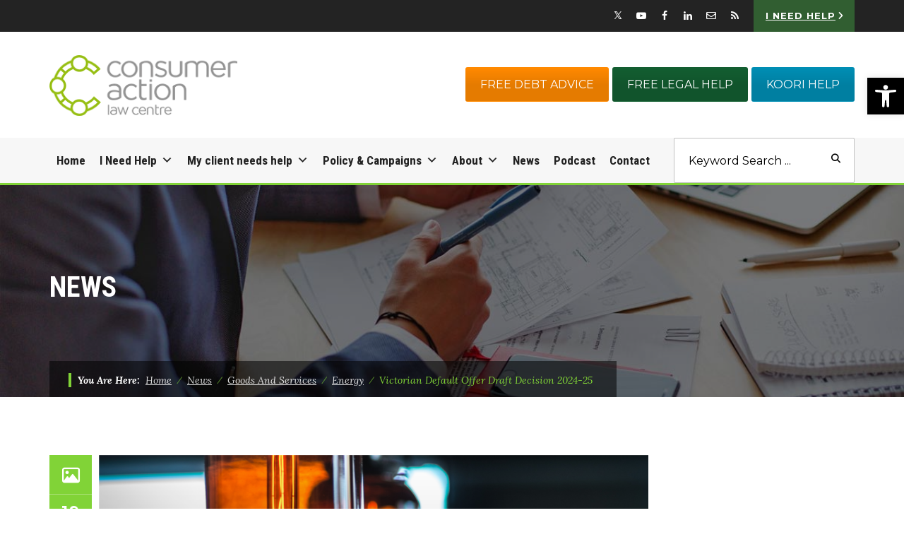

--- FILE ---
content_type: text/html; charset=utf-8
request_url: https://www.google.com/recaptcha/api2/anchor?ar=1&k=6LcHqwskAAAAAGW_cMaa74HJ-T25Fj0NPOvPMVJB&co=aHR0cHM6Ly9jb25zdW1lcmFjdGlvbi5vcmcuYXU6NDQz&hl=en&v=PoyoqOPhxBO7pBk68S4YbpHZ&size=invisible&anchor-ms=20000&execute-ms=30000&cb=ia5v98hwa5br
body_size: 48587
content:
<!DOCTYPE HTML><html dir="ltr" lang="en"><head><meta http-equiv="Content-Type" content="text/html; charset=UTF-8">
<meta http-equiv="X-UA-Compatible" content="IE=edge">
<title>reCAPTCHA</title>
<style type="text/css">
/* cyrillic-ext */
@font-face {
  font-family: 'Roboto';
  font-style: normal;
  font-weight: 400;
  font-stretch: 100%;
  src: url(//fonts.gstatic.com/s/roboto/v48/KFO7CnqEu92Fr1ME7kSn66aGLdTylUAMa3GUBHMdazTgWw.woff2) format('woff2');
  unicode-range: U+0460-052F, U+1C80-1C8A, U+20B4, U+2DE0-2DFF, U+A640-A69F, U+FE2E-FE2F;
}
/* cyrillic */
@font-face {
  font-family: 'Roboto';
  font-style: normal;
  font-weight: 400;
  font-stretch: 100%;
  src: url(//fonts.gstatic.com/s/roboto/v48/KFO7CnqEu92Fr1ME7kSn66aGLdTylUAMa3iUBHMdazTgWw.woff2) format('woff2');
  unicode-range: U+0301, U+0400-045F, U+0490-0491, U+04B0-04B1, U+2116;
}
/* greek-ext */
@font-face {
  font-family: 'Roboto';
  font-style: normal;
  font-weight: 400;
  font-stretch: 100%;
  src: url(//fonts.gstatic.com/s/roboto/v48/KFO7CnqEu92Fr1ME7kSn66aGLdTylUAMa3CUBHMdazTgWw.woff2) format('woff2');
  unicode-range: U+1F00-1FFF;
}
/* greek */
@font-face {
  font-family: 'Roboto';
  font-style: normal;
  font-weight: 400;
  font-stretch: 100%;
  src: url(//fonts.gstatic.com/s/roboto/v48/KFO7CnqEu92Fr1ME7kSn66aGLdTylUAMa3-UBHMdazTgWw.woff2) format('woff2');
  unicode-range: U+0370-0377, U+037A-037F, U+0384-038A, U+038C, U+038E-03A1, U+03A3-03FF;
}
/* math */
@font-face {
  font-family: 'Roboto';
  font-style: normal;
  font-weight: 400;
  font-stretch: 100%;
  src: url(//fonts.gstatic.com/s/roboto/v48/KFO7CnqEu92Fr1ME7kSn66aGLdTylUAMawCUBHMdazTgWw.woff2) format('woff2');
  unicode-range: U+0302-0303, U+0305, U+0307-0308, U+0310, U+0312, U+0315, U+031A, U+0326-0327, U+032C, U+032F-0330, U+0332-0333, U+0338, U+033A, U+0346, U+034D, U+0391-03A1, U+03A3-03A9, U+03B1-03C9, U+03D1, U+03D5-03D6, U+03F0-03F1, U+03F4-03F5, U+2016-2017, U+2034-2038, U+203C, U+2040, U+2043, U+2047, U+2050, U+2057, U+205F, U+2070-2071, U+2074-208E, U+2090-209C, U+20D0-20DC, U+20E1, U+20E5-20EF, U+2100-2112, U+2114-2115, U+2117-2121, U+2123-214F, U+2190, U+2192, U+2194-21AE, U+21B0-21E5, U+21F1-21F2, U+21F4-2211, U+2213-2214, U+2216-22FF, U+2308-230B, U+2310, U+2319, U+231C-2321, U+2336-237A, U+237C, U+2395, U+239B-23B7, U+23D0, U+23DC-23E1, U+2474-2475, U+25AF, U+25B3, U+25B7, U+25BD, U+25C1, U+25CA, U+25CC, U+25FB, U+266D-266F, U+27C0-27FF, U+2900-2AFF, U+2B0E-2B11, U+2B30-2B4C, U+2BFE, U+3030, U+FF5B, U+FF5D, U+1D400-1D7FF, U+1EE00-1EEFF;
}
/* symbols */
@font-face {
  font-family: 'Roboto';
  font-style: normal;
  font-weight: 400;
  font-stretch: 100%;
  src: url(//fonts.gstatic.com/s/roboto/v48/KFO7CnqEu92Fr1ME7kSn66aGLdTylUAMaxKUBHMdazTgWw.woff2) format('woff2');
  unicode-range: U+0001-000C, U+000E-001F, U+007F-009F, U+20DD-20E0, U+20E2-20E4, U+2150-218F, U+2190, U+2192, U+2194-2199, U+21AF, U+21E6-21F0, U+21F3, U+2218-2219, U+2299, U+22C4-22C6, U+2300-243F, U+2440-244A, U+2460-24FF, U+25A0-27BF, U+2800-28FF, U+2921-2922, U+2981, U+29BF, U+29EB, U+2B00-2BFF, U+4DC0-4DFF, U+FFF9-FFFB, U+10140-1018E, U+10190-1019C, U+101A0, U+101D0-101FD, U+102E0-102FB, U+10E60-10E7E, U+1D2C0-1D2D3, U+1D2E0-1D37F, U+1F000-1F0FF, U+1F100-1F1AD, U+1F1E6-1F1FF, U+1F30D-1F30F, U+1F315, U+1F31C, U+1F31E, U+1F320-1F32C, U+1F336, U+1F378, U+1F37D, U+1F382, U+1F393-1F39F, U+1F3A7-1F3A8, U+1F3AC-1F3AF, U+1F3C2, U+1F3C4-1F3C6, U+1F3CA-1F3CE, U+1F3D4-1F3E0, U+1F3ED, U+1F3F1-1F3F3, U+1F3F5-1F3F7, U+1F408, U+1F415, U+1F41F, U+1F426, U+1F43F, U+1F441-1F442, U+1F444, U+1F446-1F449, U+1F44C-1F44E, U+1F453, U+1F46A, U+1F47D, U+1F4A3, U+1F4B0, U+1F4B3, U+1F4B9, U+1F4BB, U+1F4BF, U+1F4C8-1F4CB, U+1F4D6, U+1F4DA, U+1F4DF, U+1F4E3-1F4E6, U+1F4EA-1F4ED, U+1F4F7, U+1F4F9-1F4FB, U+1F4FD-1F4FE, U+1F503, U+1F507-1F50B, U+1F50D, U+1F512-1F513, U+1F53E-1F54A, U+1F54F-1F5FA, U+1F610, U+1F650-1F67F, U+1F687, U+1F68D, U+1F691, U+1F694, U+1F698, U+1F6AD, U+1F6B2, U+1F6B9-1F6BA, U+1F6BC, U+1F6C6-1F6CF, U+1F6D3-1F6D7, U+1F6E0-1F6EA, U+1F6F0-1F6F3, U+1F6F7-1F6FC, U+1F700-1F7FF, U+1F800-1F80B, U+1F810-1F847, U+1F850-1F859, U+1F860-1F887, U+1F890-1F8AD, U+1F8B0-1F8BB, U+1F8C0-1F8C1, U+1F900-1F90B, U+1F93B, U+1F946, U+1F984, U+1F996, U+1F9E9, U+1FA00-1FA6F, U+1FA70-1FA7C, U+1FA80-1FA89, U+1FA8F-1FAC6, U+1FACE-1FADC, U+1FADF-1FAE9, U+1FAF0-1FAF8, U+1FB00-1FBFF;
}
/* vietnamese */
@font-face {
  font-family: 'Roboto';
  font-style: normal;
  font-weight: 400;
  font-stretch: 100%;
  src: url(//fonts.gstatic.com/s/roboto/v48/KFO7CnqEu92Fr1ME7kSn66aGLdTylUAMa3OUBHMdazTgWw.woff2) format('woff2');
  unicode-range: U+0102-0103, U+0110-0111, U+0128-0129, U+0168-0169, U+01A0-01A1, U+01AF-01B0, U+0300-0301, U+0303-0304, U+0308-0309, U+0323, U+0329, U+1EA0-1EF9, U+20AB;
}
/* latin-ext */
@font-face {
  font-family: 'Roboto';
  font-style: normal;
  font-weight: 400;
  font-stretch: 100%;
  src: url(//fonts.gstatic.com/s/roboto/v48/KFO7CnqEu92Fr1ME7kSn66aGLdTylUAMa3KUBHMdazTgWw.woff2) format('woff2');
  unicode-range: U+0100-02BA, U+02BD-02C5, U+02C7-02CC, U+02CE-02D7, U+02DD-02FF, U+0304, U+0308, U+0329, U+1D00-1DBF, U+1E00-1E9F, U+1EF2-1EFF, U+2020, U+20A0-20AB, U+20AD-20C0, U+2113, U+2C60-2C7F, U+A720-A7FF;
}
/* latin */
@font-face {
  font-family: 'Roboto';
  font-style: normal;
  font-weight: 400;
  font-stretch: 100%;
  src: url(//fonts.gstatic.com/s/roboto/v48/KFO7CnqEu92Fr1ME7kSn66aGLdTylUAMa3yUBHMdazQ.woff2) format('woff2');
  unicode-range: U+0000-00FF, U+0131, U+0152-0153, U+02BB-02BC, U+02C6, U+02DA, U+02DC, U+0304, U+0308, U+0329, U+2000-206F, U+20AC, U+2122, U+2191, U+2193, U+2212, U+2215, U+FEFF, U+FFFD;
}
/* cyrillic-ext */
@font-face {
  font-family: 'Roboto';
  font-style: normal;
  font-weight: 500;
  font-stretch: 100%;
  src: url(//fonts.gstatic.com/s/roboto/v48/KFO7CnqEu92Fr1ME7kSn66aGLdTylUAMa3GUBHMdazTgWw.woff2) format('woff2');
  unicode-range: U+0460-052F, U+1C80-1C8A, U+20B4, U+2DE0-2DFF, U+A640-A69F, U+FE2E-FE2F;
}
/* cyrillic */
@font-face {
  font-family: 'Roboto';
  font-style: normal;
  font-weight: 500;
  font-stretch: 100%;
  src: url(//fonts.gstatic.com/s/roboto/v48/KFO7CnqEu92Fr1ME7kSn66aGLdTylUAMa3iUBHMdazTgWw.woff2) format('woff2');
  unicode-range: U+0301, U+0400-045F, U+0490-0491, U+04B0-04B1, U+2116;
}
/* greek-ext */
@font-face {
  font-family: 'Roboto';
  font-style: normal;
  font-weight: 500;
  font-stretch: 100%;
  src: url(//fonts.gstatic.com/s/roboto/v48/KFO7CnqEu92Fr1ME7kSn66aGLdTylUAMa3CUBHMdazTgWw.woff2) format('woff2');
  unicode-range: U+1F00-1FFF;
}
/* greek */
@font-face {
  font-family: 'Roboto';
  font-style: normal;
  font-weight: 500;
  font-stretch: 100%;
  src: url(//fonts.gstatic.com/s/roboto/v48/KFO7CnqEu92Fr1ME7kSn66aGLdTylUAMa3-UBHMdazTgWw.woff2) format('woff2');
  unicode-range: U+0370-0377, U+037A-037F, U+0384-038A, U+038C, U+038E-03A1, U+03A3-03FF;
}
/* math */
@font-face {
  font-family: 'Roboto';
  font-style: normal;
  font-weight: 500;
  font-stretch: 100%;
  src: url(//fonts.gstatic.com/s/roboto/v48/KFO7CnqEu92Fr1ME7kSn66aGLdTylUAMawCUBHMdazTgWw.woff2) format('woff2');
  unicode-range: U+0302-0303, U+0305, U+0307-0308, U+0310, U+0312, U+0315, U+031A, U+0326-0327, U+032C, U+032F-0330, U+0332-0333, U+0338, U+033A, U+0346, U+034D, U+0391-03A1, U+03A3-03A9, U+03B1-03C9, U+03D1, U+03D5-03D6, U+03F0-03F1, U+03F4-03F5, U+2016-2017, U+2034-2038, U+203C, U+2040, U+2043, U+2047, U+2050, U+2057, U+205F, U+2070-2071, U+2074-208E, U+2090-209C, U+20D0-20DC, U+20E1, U+20E5-20EF, U+2100-2112, U+2114-2115, U+2117-2121, U+2123-214F, U+2190, U+2192, U+2194-21AE, U+21B0-21E5, U+21F1-21F2, U+21F4-2211, U+2213-2214, U+2216-22FF, U+2308-230B, U+2310, U+2319, U+231C-2321, U+2336-237A, U+237C, U+2395, U+239B-23B7, U+23D0, U+23DC-23E1, U+2474-2475, U+25AF, U+25B3, U+25B7, U+25BD, U+25C1, U+25CA, U+25CC, U+25FB, U+266D-266F, U+27C0-27FF, U+2900-2AFF, U+2B0E-2B11, U+2B30-2B4C, U+2BFE, U+3030, U+FF5B, U+FF5D, U+1D400-1D7FF, U+1EE00-1EEFF;
}
/* symbols */
@font-face {
  font-family: 'Roboto';
  font-style: normal;
  font-weight: 500;
  font-stretch: 100%;
  src: url(//fonts.gstatic.com/s/roboto/v48/KFO7CnqEu92Fr1ME7kSn66aGLdTylUAMaxKUBHMdazTgWw.woff2) format('woff2');
  unicode-range: U+0001-000C, U+000E-001F, U+007F-009F, U+20DD-20E0, U+20E2-20E4, U+2150-218F, U+2190, U+2192, U+2194-2199, U+21AF, U+21E6-21F0, U+21F3, U+2218-2219, U+2299, U+22C4-22C6, U+2300-243F, U+2440-244A, U+2460-24FF, U+25A0-27BF, U+2800-28FF, U+2921-2922, U+2981, U+29BF, U+29EB, U+2B00-2BFF, U+4DC0-4DFF, U+FFF9-FFFB, U+10140-1018E, U+10190-1019C, U+101A0, U+101D0-101FD, U+102E0-102FB, U+10E60-10E7E, U+1D2C0-1D2D3, U+1D2E0-1D37F, U+1F000-1F0FF, U+1F100-1F1AD, U+1F1E6-1F1FF, U+1F30D-1F30F, U+1F315, U+1F31C, U+1F31E, U+1F320-1F32C, U+1F336, U+1F378, U+1F37D, U+1F382, U+1F393-1F39F, U+1F3A7-1F3A8, U+1F3AC-1F3AF, U+1F3C2, U+1F3C4-1F3C6, U+1F3CA-1F3CE, U+1F3D4-1F3E0, U+1F3ED, U+1F3F1-1F3F3, U+1F3F5-1F3F7, U+1F408, U+1F415, U+1F41F, U+1F426, U+1F43F, U+1F441-1F442, U+1F444, U+1F446-1F449, U+1F44C-1F44E, U+1F453, U+1F46A, U+1F47D, U+1F4A3, U+1F4B0, U+1F4B3, U+1F4B9, U+1F4BB, U+1F4BF, U+1F4C8-1F4CB, U+1F4D6, U+1F4DA, U+1F4DF, U+1F4E3-1F4E6, U+1F4EA-1F4ED, U+1F4F7, U+1F4F9-1F4FB, U+1F4FD-1F4FE, U+1F503, U+1F507-1F50B, U+1F50D, U+1F512-1F513, U+1F53E-1F54A, U+1F54F-1F5FA, U+1F610, U+1F650-1F67F, U+1F687, U+1F68D, U+1F691, U+1F694, U+1F698, U+1F6AD, U+1F6B2, U+1F6B9-1F6BA, U+1F6BC, U+1F6C6-1F6CF, U+1F6D3-1F6D7, U+1F6E0-1F6EA, U+1F6F0-1F6F3, U+1F6F7-1F6FC, U+1F700-1F7FF, U+1F800-1F80B, U+1F810-1F847, U+1F850-1F859, U+1F860-1F887, U+1F890-1F8AD, U+1F8B0-1F8BB, U+1F8C0-1F8C1, U+1F900-1F90B, U+1F93B, U+1F946, U+1F984, U+1F996, U+1F9E9, U+1FA00-1FA6F, U+1FA70-1FA7C, U+1FA80-1FA89, U+1FA8F-1FAC6, U+1FACE-1FADC, U+1FADF-1FAE9, U+1FAF0-1FAF8, U+1FB00-1FBFF;
}
/* vietnamese */
@font-face {
  font-family: 'Roboto';
  font-style: normal;
  font-weight: 500;
  font-stretch: 100%;
  src: url(//fonts.gstatic.com/s/roboto/v48/KFO7CnqEu92Fr1ME7kSn66aGLdTylUAMa3OUBHMdazTgWw.woff2) format('woff2');
  unicode-range: U+0102-0103, U+0110-0111, U+0128-0129, U+0168-0169, U+01A0-01A1, U+01AF-01B0, U+0300-0301, U+0303-0304, U+0308-0309, U+0323, U+0329, U+1EA0-1EF9, U+20AB;
}
/* latin-ext */
@font-face {
  font-family: 'Roboto';
  font-style: normal;
  font-weight: 500;
  font-stretch: 100%;
  src: url(//fonts.gstatic.com/s/roboto/v48/KFO7CnqEu92Fr1ME7kSn66aGLdTylUAMa3KUBHMdazTgWw.woff2) format('woff2');
  unicode-range: U+0100-02BA, U+02BD-02C5, U+02C7-02CC, U+02CE-02D7, U+02DD-02FF, U+0304, U+0308, U+0329, U+1D00-1DBF, U+1E00-1E9F, U+1EF2-1EFF, U+2020, U+20A0-20AB, U+20AD-20C0, U+2113, U+2C60-2C7F, U+A720-A7FF;
}
/* latin */
@font-face {
  font-family: 'Roboto';
  font-style: normal;
  font-weight: 500;
  font-stretch: 100%;
  src: url(//fonts.gstatic.com/s/roboto/v48/KFO7CnqEu92Fr1ME7kSn66aGLdTylUAMa3yUBHMdazQ.woff2) format('woff2');
  unicode-range: U+0000-00FF, U+0131, U+0152-0153, U+02BB-02BC, U+02C6, U+02DA, U+02DC, U+0304, U+0308, U+0329, U+2000-206F, U+20AC, U+2122, U+2191, U+2193, U+2212, U+2215, U+FEFF, U+FFFD;
}
/* cyrillic-ext */
@font-face {
  font-family: 'Roboto';
  font-style: normal;
  font-weight: 900;
  font-stretch: 100%;
  src: url(//fonts.gstatic.com/s/roboto/v48/KFO7CnqEu92Fr1ME7kSn66aGLdTylUAMa3GUBHMdazTgWw.woff2) format('woff2');
  unicode-range: U+0460-052F, U+1C80-1C8A, U+20B4, U+2DE0-2DFF, U+A640-A69F, U+FE2E-FE2F;
}
/* cyrillic */
@font-face {
  font-family: 'Roboto';
  font-style: normal;
  font-weight: 900;
  font-stretch: 100%;
  src: url(//fonts.gstatic.com/s/roboto/v48/KFO7CnqEu92Fr1ME7kSn66aGLdTylUAMa3iUBHMdazTgWw.woff2) format('woff2');
  unicode-range: U+0301, U+0400-045F, U+0490-0491, U+04B0-04B1, U+2116;
}
/* greek-ext */
@font-face {
  font-family: 'Roboto';
  font-style: normal;
  font-weight: 900;
  font-stretch: 100%;
  src: url(//fonts.gstatic.com/s/roboto/v48/KFO7CnqEu92Fr1ME7kSn66aGLdTylUAMa3CUBHMdazTgWw.woff2) format('woff2');
  unicode-range: U+1F00-1FFF;
}
/* greek */
@font-face {
  font-family: 'Roboto';
  font-style: normal;
  font-weight: 900;
  font-stretch: 100%;
  src: url(//fonts.gstatic.com/s/roboto/v48/KFO7CnqEu92Fr1ME7kSn66aGLdTylUAMa3-UBHMdazTgWw.woff2) format('woff2');
  unicode-range: U+0370-0377, U+037A-037F, U+0384-038A, U+038C, U+038E-03A1, U+03A3-03FF;
}
/* math */
@font-face {
  font-family: 'Roboto';
  font-style: normal;
  font-weight: 900;
  font-stretch: 100%;
  src: url(//fonts.gstatic.com/s/roboto/v48/KFO7CnqEu92Fr1ME7kSn66aGLdTylUAMawCUBHMdazTgWw.woff2) format('woff2');
  unicode-range: U+0302-0303, U+0305, U+0307-0308, U+0310, U+0312, U+0315, U+031A, U+0326-0327, U+032C, U+032F-0330, U+0332-0333, U+0338, U+033A, U+0346, U+034D, U+0391-03A1, U+03A3-03A9, U+03B1-03C9, U+03D1, U+03D5-03D6, U+03F0-03F1, U+03F4-03F5, U+2016-2017, U+2034-2038, U+203C, U+2040, U+2043, U+2047, U+2050, U+2057, U+205F, U+2070-2071, U+2074-208E, U+2090-209C, U+20D0-20DC, U+20E1, U+20E5-20EF, U+2100-2112, U+2114-2115, U+2117-2121, U+2123-214F, U+2190, U+2192, U+2194-21AE, U+21B0-21E5, U+21F1-21F2, U+21F4-2211, U+2213-2214, U+2216-22FF, U+2308-230B, U+2310, U+2319, U+231C-2321, U+2336-237A, U+237C, U+2395, U+239B-23B7, U+23D0, U+23DC-23E1, U+2474-2475, U+25AF, U+25B3, U+25B7, U+25BD, U+25C1, U+25CA, U+25CC, U+25FB, U+266D-266F, U+27C0-27FF, U+2900-2AFF, U+2B0E-2B11, U+2B30-2B4C, U+2BFE, U+3030, U+FF5B, U+FF5D, U+1D400-1D7FF, U+1EE00-1EEFF;
}
/* symbols */
@font-face {
  font-family: 'Roboto';
  font-style: normal;
  font-weight: 900;
  font-stretch: 100%;
  src: url(//fonts.gstatic.com/s/roboto/v48/KFO7CnqEu92Fr1ME7kSn66aGLdTylUAMaxKUBHMdazTgWw.woff2) format('woff2');
  unicode-range: U+0001-000C, U+000E-001F, U+007F-009F, U+20DD-20E0, U+20E2-20E4, U+2150-218F, U+2190, U+2192, U+2194-2199, U+21AF, U+21E6-21F0, U+21F3, U+2218-2219, U+2299, U+22C4-22C6, U+2300-243F, U+2440-244A, U+2460-24FF, U+25A0-27BF, U+2800-28FF, U+2921-2922, U+2981, U+29BF, U+29EB, U+2B00-2BFF, U+4DC0-4DFF, U+FFF9-FFFB, U+10140-1018E, U+10190-1019C, U+101A0, U+101D0-101FD, U+102E0-102FB, U+10E60-10E7E, U+1D2C0-1D2D3, U+1D2E0-1D37F, U+1F000-1F0FF, U+1F100-1F1AD, U+1F1E6-1F1FF, U+1F30D-1F30F, U+1F315, U+1F31C, U+1F31E, U+1F320-1F32C, U+1F336, U+1F378, U+1F37D, U+1F382, U+1F393-1F39F, U+1F3A7-1F3A8, U+1F3AC-1F3AF, U+1F3C2, U+1F3C4-1F3C6, U+1F3CA-1F3CE, U+1F3D4-1F3E0, U+1F3ED, U+1F3F1-1F3F3, U+1F3F5-1F3F7, U+1F408, U+1F415, U+1F41F, U+1F426, U+1F43F, U+1F441-1F442, U+1F444, U+1F446-1F449, U+1F44C-1F44E, U+1F453, U+1F46A, U+1F47D, U+1F4A3, U+1F4B0, U+1F4B3, U+1F4B9, U+1F4BB, U+1F4BF, U+1F4C8-1F4CB, U+1F4D6, U+1F4DA, U+1F4DF, U+1F4E3-1F4E6, U+1F4EA-1F4ED, U+1F4F7, U+1F4F9-1F4FB, U+1F4FD-1F4FE, U+1F503, U+1F507-1F50B, U+1F50D, U+1F512-1F513, U+1F53E-1F54A, U+1F54F-1F5FA, U+1F610, U+1F650-1F67F, U+1F687, U+1F68D, U+1F691, U+1F694, U+1F698, U+1F6AD, U+1F6B2, U+1F6B9-1F6BA, U+1F6BC, U+1F6C6-1F6CF, U+1F6D3-1F6D7, U+1F6E0-1F6EA, U+1F6F0-1F6F3, U+1F6F7-1F6FC, U+1F700-1F7FF, U+1F800-1F80B, U+1F810-1F847, U+1F850-1F859, U+1F860-1F887, U+1F890-1F8AD, U+1F8B0-1F8BB, U+1F8C0-1F8C1, U+1F900-1F90B, U+1F93B, U+1F946, U+1F984, U+1F996, U+1F9E9, U+1FA00-1FA6F, U+1FA70-1FA7C, U+1FA80-1FA89, U+1FA8F-1FAC6, U+1FACE-1FADC, U+1FADF-1FAE9, U+1FAF0-1FAF8, U+1FB00-1FBFF;
}
/* vietnamese */
@font-face {
  font-family: 'Roboto';
  font-style: normal;
  font-weight: 900;
  font-stretch: 100%;
  src: url(//fonts.gstatic.com/s/roboto/v48/KFO7CnqEu92Fr1ME7kSn66aGLdTylUAMa3OUBHMdazTgWw.woff2) format('woff2');
  unicode-range: U+0102-0103, U+0110-0111, U+0128-0129, U+0168-0169, U+01A0-01A1, U+01AF-01B0, U+0300-0301, U+0303-0304, U+0308-0309, U+0323, U+0329, U+1EA0-1EF9, U+20AB;
}
/* latin-ext */
@font-face {
  font-family: 'Roboto';
  font-style: normal;
  font-weight: 900;
  font-stretch: 100%;
  src: url(//fonts.gstatic.com/s/roboto/v48/KFO7CnqEu92Fr1ME7kSn66aGLdTylUAMa3KUBHMdazTgWw.woff2) format('woff2');
  unicode-range: U+0100-02BA, U+02BD-02C5, U+02C7-02CC, U+02CE-02D7, U+02DD-02FF, U+0304, U+0308, U+0329, U+1D00-1DBF, U+1E00-1E9F, U+1EF2-1EFF, U+2020, U+20A0-20AB, U+20AD-20C0, U+2113, U+2C60-2C7F, U+A720-A7FF;
}
/* latin */
@font-face {
  font-family: 'Roboto';
  font-style: normal;
  font-weight: 900;
  font-stretch: 100%;
  src: url(//fonts.gstatic.com/s/roboto/v48/KFO7CnqEu92Fr1ME7kSn66aGLdTylUAMa3yUBHMdazQ.woff2) format('woff2');
  unicode-range: U+0000-00FF, U+0131, U+0152-0153, U+02BB-02BC, U+02C6, U+02DA, U+02DC, U+0304, U+0308, U+0329, U+2000-206F, U+20AC, U+2122, U+2191, U+2193, U+2212, U+2215, U+FEFF, U+FFFD;
}

</style>
<link rel="stylesheet" type="text/css" href="https://www.gstatic.com/recaptcha/releases/PoyoqOPhxBO7pBk68S4YbpHZ/styles__ltr.css">
<script nonce="ZMZ8MgxP0jxPMnzfdGBQpQ" type="text/javascript">window['__recaptcha_api'] = 'https://www.google.com/recaptcha/api2/';</script>
<script type="text/javascript" src="https://www.gstatic.com/recaptcha/releases/PoyoqOPhxBO7pBk68S4YbpHZ/recaptcha__en.js" nonce="ZMZ8MgxP0jxPMnzfdGBQpQ">
      
    </script></head>
<body><div id="rc-anchor-alert" class="rc-anchor-alert"></div>
<input type="hidden" id="recaptcha-token" value="[base64]">
<script type="text/javascript" nonce="ZMZ8MgxP0jxPMnzfdGBQpQ">
      recaptcha.anchor.Main.init("[\x22ainput\x22,[\x22bgdata\x22,\x22\x22,\[base64]/[base64]/[base64]/[base64]/[base64]/[base64]/[base64]/[base64]/[base64]/[base64]\\u003d\x22,\[base64]\\u003d\x22,\x22TcOww7XCicO7FsOdwrnCi082G8ODAVTChH4Yw6bDqyPCpXk9asOMw4UCw7vCsFNtDB/DlsKmw7IhEMKSw5rDr8OdWMOXwqoYcS7CmVbDiT9sw5TContgQcKNJH7DqQ97w5BlesK1F8K0OcK3cloMwo42wpN/[base64]/CqsKZC8KMwp3DpMOPw4YYw77DlsO2wqp3JioxworDtsOnTUHDtcO8TcOcwr80UMOJU1NZRTbDm8K7aMKOwqfCkMOYcG/CgR7DhWnCpwxiX8OAN8O7wozDj8ONwq9ewqpkXHhuEMOuwo0RN8ObSwPCjsKubkLDpTcHVFd0NVzCg8KewpQvBAzCicKCTUTDjg/[base64]/IUvCocKvw704w5xew74OIMKkw5F9w4N/MDnDux7ChMKvw6Utw6cow53Cj8KQJcKbXwvDuMOCFsORGXrCmsKpJBDDtl50fRPDtCvDu1k/QcOFGcKIwqPDssK0QcKkwro7w6MAUmE3wrEhw5DCmsOBYsKLw54owrY9NsKdwqXCjcOJwo0SHcKHw7Rmwp3CmkLCtsO5w47Ci8K/[base64]/DnsK7Q8O5w5I+VMOVT8OXw4JJw69hwp7CksKtegvDjQPCuwIiwrvCknrCnsOGNcOgwrM7NcKdLxNNwos/e8OEJRA7em1Zwq3CgcKLw4/DplR8c8Knwq5gEWzCqxs7YsOtSMKOwrkZwrNpw65Bwp3DrcOFFcO1esKxwqLDjmvDs1IbwpPCqMKYMcOFfsOyBcO9Z8O6AcK2f8O3IAJ3X8OJCCBkBEYVwqVFHcOjw7vCgcKzwoLClELDsTPDsMOiTcKeYClCwrEUPh5RB8Kuw5MFLcOSw5LCqMO9Nx0va8K7wp/[base64]/DuEPDosKKw4zDgsOpH8OuwqzDsnNOw59VdMKCw40sRH7Cv8KuU8KlwrF9wq5UQC9nOcO7w6XDo8OpNcKxBsOowp/Ck0V2w7/CpMKhOMKdCQ3DkXIpwoDDusK6w7bDisKew7poEMOAwp8CNsK8SkY2wqTCsglqHQUTID3DpA7Dng91YhfCssO0w6VKL8KuYjQTw4hMdsO4wq1kw7XCqC4+VcOtwpw9cMKLwrsjZ0BgwpYqw5xHwq3DncOiwpXCinZ/[base64]/KsOawqHCs8KVOMKJdgR8TnXDnMOCOsOKAnsMw7xRw6DDgwwYw7PCjMKuwrk2w6w+dFUTOC5hwqhMw4rCjVU7Z8Kzw5zCngAiCj/Dqhp6H8KIQMO3fxfDmsOwwqY+E8K9Ph9Vw4ctw7HDtsOwMxXDqmXDo8KhN0gPw7jCj8Kvw7PCu8K/wrXDoCQMw6zCpwvCg8KUKVp9XT47wq3Cj8Omw67CrcKGw4MfRxpxfUEMwpPCuWDDhHTCmsOSw7vDmMKTT1bDgE3CocOQw5jDpcKxwpsDOR/DlUkVMmPCk8OLIjjCv1rDnMKFwrjCg0knUiVrw67DinjClg16OFZ7w6nDsxRhdB5OPsK4RsOqLS7DlsKrZsOrw5YmYjVkwp/CjcOgC8KdKQ8PFcOvw63DiRbCpXE4wrLDg8Oawq3CscOgw5rCmMO5wqYNw7rCm8KAJcKTwonCvyx9wqY6WHPCosKPw6rDsMK3AsKEQVjDvMO0fTDDlG/[base64]/[base64]/BsO/GcKmw75cw7MeXATDvMOhwpnDoTxgw5HCt2oMw4PDgGMmwobDh2dxwr1bKT7CmVrDi8Obwq7Ck8Kfwrh9wojCgsOSd3nCpsKraMKTw4lZw64Awp7CmR8xw6MdwqjCo3Nuw6LDnMKqwq9jTgjDjlI3w4/CgknDm0HCosOyMcOCdsKFwrLDosKCwonCjMOZEcK2wrTDpsOsw59jw7p/Sho8UEdqWcOWeCfDuMK9VsKkw5VcIVN3wpFyMcOhXcK5WsOsw4cYwpRqPsOGw6lgeMKqwo0mw51JZcKzHMOGD8O2NUh+wrnCt1TDgcKYwqvDq8KCTMKxTGpPIEs0MwdvwqFCBX/ClcOewq0hGRwaw44kGUbCi8K9wp/Co0XDkcK9dMOmMsOGwromb8KXCSMWNXEdRmzDvQ7DpMOzZcOjw4/DrMK+UQTDvcK5by/CrcKKdBEzXMKAYcOlw7zDvCLDn8KTw4rDucOmwrbDtnhbdiYHwpMnWAjDksK4w5Q1wpQ8w5YJw6jDtMK5LHwQw5p/w57Ck0rDvMObPsORBMOUwrDDpcK3MEdgw5ZIZHMjAsKqw5DChgnDscK2w7UlccKFDx8lw7zDpF/DqB/ChXvCkcOZwrlrbcOIwo3CmMKSdcKgwolHw4zCsk7DtMOEecKywpkIwq1HSW1Iwp3ClcO2F0Bnwpplw5bCu1h4w684PCwxw7wCw4fDicOAH3s9ASzDpsOewrFNGMKswoTDkcOfNsKXRsOHL8K2HC7DncKzwovDmMOwCykKb1fCr0t/wpHCmkjCrsOfFsOuC8O/ekVTPsK0woPCl8Kiw698c8OSbMKeJsOsFMOMw69iwqITwq7CgEhRwpLDvl9ywqnCsRRlw7bDv0JUXEBaYsKYw747HMKnO8OHQsOWJcOUGncPwqBhEjfDg8K4w7PDv1rDqHoow5BnK8O3PsKcwobDnE1jAMOUw5DCrWJqw4fCrMO4wohPw4vCisKvUjbClMOQHlYKw4/CvcKCw78Uwowqw7PDjAt7wofDhgN4w6zCtcOYC8KYwowFQ8KiwpF8w783w7/DssOew5RgCMK1w73CuMKDw4F3wqHCgcKnwp/Dsn/[base64]/DqitCw6Jhwq7Cm8O4akvDjBPCi8OAARDCrsOAwqRZDsOhw7YFw40vRR96XsOIdjrCvMO6wr5Hw5fCoMKRw7cGHyTDjmfCs0cvwqtkwp0CClk9w70LJBLDlwVRw6LDmsK2ei56wrZDw5guwpfDkh/CmTnCisO1w4LDmcKnGypEacKCworDhDLDiAMWPsOLBsOvw4tVP8OlwoPCtMKrwrvDscOcSgNDcUzDoHHCicO8w7nCoCAQw77CrsOBPHTCgsKwSMO2I8OYwr7DmTTClBpiaivCo2gCw4/ChyBhP8KMNcKmdFTDpG3CpGccZsOpPsOZwr/CuEwqw5rCrcKQwrxsOi3Dj2JyN2TDijN+wpXCpiTCrE/CmhJ8wrAEwq7CmmFwMmdbb8KwEl8qdcOQwr8Nwp4Bw6Maw4IzbhLDoQZ2IMKeacKOw7/CqcOPw4LCthYjVMOzw5t2asOMBGRnRX4UwqwywrBewp3DusKhZcOYw7TDu8OWRQUxCmjDoMOXwrwSw7d6wpPDvjzCvsKjwqBWwp/CtQvCp8OMDhw2KF/DtMOwdAVNw6jDhC7CgMODw6BGGHAMwqwxCMKIZMOywrA4wocYQMKhwo/CsMORAcKjwpFoXQ7DqGxfO8KaYxPClnQ5wpLCpkARw6dzYMKXQmjCgj/DpsOnanXCpnIGw4Jae8KTJcKfdlwJZnLCgzLDg8KbVyfDmWnDqzt5DcK1wo8Hw43DlcONfixpXFw3HMOIw6jDmsOxwonDkkpqw5VvT1PDicO8NUTCmsO3wocEdMKkwq7CpzYbdsKNNlTDmijCtsOcemxUw5FKWGXDkiQkwprCiSzCnkd9w7xqw6/DsFUmJcOAAMKbwqU1wr49wq0uwrfDvsOTwrHCgj7CgMODZiXCqMOvGsKUcUHDgRcrwpkiAsKBw7rDmsOqwql8w5l3wo1GWyHCtX7CilJQw5fDm8KLNsO6DGZtwph/wqTDtcOrwpDCq8O7w5LCgcKsw5x8wpE9XSADwqVxcsKNw6DCqhZdCk8UX8O9w6vDgcO/CxnDsBnDqRd4HcKPw7DDmcOcwpDCuEc5wofCqsOnfsO5wrI5HQ7Cm8OWXQcewq/DhR3Doyd2woVjDElDTXzDh2PChMK6GQjDkcKcwroPY8Ofwo3DtsOiw7rCrsKywq3Ch07CglvDn8OIX1HCt8OnXR/DpsOtwpnDt2XCnMKlQzvCsMKVPMKqwqzCpFbDjgoIwqgwKXvDgcOgLcK7KMOTecO9DcK9woEyBHrCuQLCnsKeE8KqwqvCiBzCqjY5w4/ClcKPwrrCj8O9YSzCp8OSwr4iJjfDnsKDeQoyUVTDmcKTVEsbaMKbBMKQccOHw4zCpMOTZcOBUsOIwoYKCVDDv8OVw4vChcO6w783wpvCiRVWP8O/FTXCm8OJfyVVwrdvw6pWR8KVwqM+w5pSwqLDnUTDisKcAsKnwpFHw6NTw4PCiHkLw67DiwDCnsOjw7wudip6wojDr09mwp9dZMOjw53Ctm5gw5jCm8K7HsKwND/[base64]/FcK+Y8Otw6AvwqrDvVbCq8O1w70Iw4xaIQkTwrxmKG1Xw6QZw40Vw7oJw4zCvcK3b8OAwpDDq8KGKsOWIlJrNsKPKgzCqXnDqTzCoMORAsOxIMO1wpkOw7HCtU7CrsKswobDncO5fFdgwqg3wqLDscK/w48CH3UhZsKOdgbCkMO6fEvDm8KpVsKeSFHDmW86QsKVw5fCkSDDpMKzWmQdwoNewogFwp1yA1tMwpZ9w4XDlk0BG8OoOcOKw5hOf2ZkXEjCqEA8wprCpULDjMKhVlvDsMO+acOsw47DqcOZA8OONcOwBTvCtMOxMWhuw4kkesKqZ8O/wpjDtjEbE3zDpxQDw6FOwpQbRicqXcKwRsKKwqIsw7gsw4t0K8KMwrpBw7BuXcK/EsOAwpITw6PDp8O1OTQVK27Cp8KMwqzDmMOGwpXDq8K5w6c8I1LDmMK5eMOrw5XDqRxXZsO+w7lwJjjClMKnwofCmz/[base64]/DpEzDghHDriplwrRlIUPDocOTw5TCgsKww5/CvsKhc8K7VMOdw4rCpxjCj8KRwoFVwp3Ch2BIw5rDusKgLhUAwqDCgS/Dux7CgsKjwq/CuHsKwp9Swp7Cr8OEIsK8RcO+Vlh9BQwZWsKawrMCw5YLfEIaEcOPMV0lODnDjWd9W8OGcwkGKMKxNFPCsXbChmIVw6V7w7LCr8K+w65bwpnDjTsaBDZLwrfCgcOUw4LCpxrDiQ/ClsOAwrhEw7jCvCRSwrrCiAPDtMK4w77DlFokwrQEw7hlw4DDt1jCsErClUDDtsKnOhbDj8KPw5/DqHMFwrkCB8KVwr5/[base64]/ecOtw6s4w64Rw7dsCEjCmMOxO37Cr8KDEcOXw6nDlRlvw7jCvl9FwrpywrvDm1TDs8Oqwo1yL8KkwrnCrMOJw5LCvsKSwoR/GUbDp31oKMOowpTDosO7w6XDssK3wqvCj8K9K8OsfmfCisOwwokbBnhzOcOBI3rCm8KewoLDmcO3ccKhwoXDhW/[base64]/TsOTw6I2w7sqwpQZw7HDrMOEwp3DvcK+OMKmESR/ez5Qd8O0w4daw5sKwq8lwrLCrxw6RH5SacKJI8OvVE7CqMKGZSRYwoPCu8ODwqzDgzLDgDbCpsKywpPCosKhwpAUw5fDvsKNw6fDqzo1PsKMw7fCrsKpw74vO8Ouw4XCv8KDwoU/LcOLJA7CkV09wqTCscO/I0bDhSZ+w4wufzhkU3zClsO4YDQrw6s1woUrMRZDRnY6w5rCscK0wr9xwqsXB0M6UsKUCT1rO8KNwpjCjMKpW8O+UsO3w5rDpMKoGMOHOsKCw5UNwrgYwqDCgMK1w444wpF4w7zDo8KGMcKvWcKefxjDmcKUw4gFUVnCtsOCJy7DuDTCu3/[base64]/CkQLCksOhZsKhwro6Y0HDmcKIEk4Cw6DCh8OWw4PCoMKpW8OuwoceOUvCrMOgZX4/w5TCg07CksOjw7HDo3vClDHCncKoanRtLMK1w6orIHHDicKDwpgaHHvCkMKyUcKPAl1oEMK/aT83D8KDRsKHPlgXUsKLw4TDkMKyDMKCd19Yw4vDmRRWw4PCkSvDjMKtw5E5F1HCgsKqXMKdNsOTdsKfKQFjw7AOw6TCmyXDosOCPHrCiMKdwpbDksKWNsO9Ll4/ScKQw4LDh1sOUxJQwoHDiMO+E8OyHmN+P8Oewo7Dk8Kww7Icwo/DjMKZcnDDlmgkIHAJJ8KTw65Rw5/CvX/[base64]/wpBKw4/CqDYbwqgOw5ZPwpcdTlbClgdNwqw1YsO8NcOyQ8KjwrV/[base64]/[base64]/wrzDonTCgljCg8Kzw74cXcOcO8OEw7XDtsKJLjgKw4HDqsO5KRFJR8OZdAvCsDIXwq7DrE1BQ8O+wqFNTTvDgmM0w5DDlsOPwo8OwrNJwo7DpsO/wrtvLErCqzxNwpBuw4bDtMOUcMKxw5DDm8K1OR1ww4V4I8KuBkjDvmp5LlDCtMKgdm7DscKxw6TCkA9fwqDCg8OYwrw+w6XCvsOWw4XCmMKDNcKQcGAbaMOkw7pWXHbCoMOywo/CsmPDpMOYw6DCucKObmx/YxzChwzCnsKfMwnDhiLDpwvDtMOpw5pNwoRUw4XCg8K6woXCiMKvIXnCqcKIwo5pWQlvwpwLOsO8LsKAHsKdwqpyw6jDg8KHw55xV8K4wonDkCM9wrvDjsOOfMKew7o0UMO7acKLHcOWfMOWwoTDkH/DscOyCsKTBDnCvDzChWUNwoElw5vCtDbDu0PCocKQDsOrQRvCuMOgBcK4C8OwJgHCn8O3wp3Dv1pNCMO8HsKHw6HDsz/Ds8OdwrHCjsOdaMO/w4vCpMOCw4/DqjAqJsK3V8OIJAc3fMO4Hz/DuR3Dm8KhesK8bMKIwprCksKKGSzClsKfwrDCsDFdw6jDqUAufcO/TjpnwrnDrQnCu8KOw6XCu8OCw4oGLcOZwpPCn8KzCcOEwr0+wonDqMKowoXDmcKDSwYnwpA3a1PDnnTCmE7CoAbDrnjDmcOWbx4rw4fDsS/DsnF2YjfCucK7E8Ojwp/DrcKyEMO1wq7DrsObw7oQL3M2FxcIUykIw7XDq8OAwovDjmINSi4Uwp/DhQFqTMOmTEp5dcOxKUgCRS/[base64]/CscKXZEHCi8ONV3jCkcOaCXdIw7/[base64]/[base64]/wrpuUw5nwqjDrAfDhcOwSMKTNk3Dp8KGw5fCtngCwrt0cMOww7Now7lUK8K2eMO/wohfDEYoHMOFw7JrTcK4w5rCnMOQIsKRBMOowrfDp3QmESIOw6NbVlrCnQTDgWxIwrzCu1pyVsONw53DjcOZw418w5HCuXcDGcKTf8KDw7xvw4rDp8O6wqzChsOlw5PCj8K/MU7DiwElZ8KdKg1xc8O+HsKswojCmsOyKSfCk3HDgSDCuhVTw5AWwowuHcO4w6vDtEJZFmRIw7s7MA1Jwr/[base64]/[base64]/DMKJecKqAcOSO8OWaiPCvMOuOsOPw78nH0wxwonCthTDvS/[base64]/wpVxwrLCrhd3w4NnwpYLBcKSwpRMw5PCo8KowqM4HVnCuFnDt8O/QmLCicOQAnvCqsKHwosjfl8iJw1uw7UKRcKRH2J/[base64]/wqZow7V8ecOeCCXDiApZL8KAw78Gbg1swoByHsKRwo1Mw6LCt8OqwqV9AcOpwqcHGcKlwpjDqsOGw4bChzp2wo7Coms3AcOcd8KnZcKgwpZgwro4wp10d1jCo8ONU3PCg8KwcF1DwpnDqTMAYQ/Ch8OXw4ddwro2TDtxbMO5wrHDl3jDoMOBacKJesKTC8OiPy7CrMO1w5XDmi09w6rDosKHwofDlARcwrfCq8KMwpVWwohLw7vDpkk2DmrCrsKWacO6w60Ew5/DrknCgkIHw6Raw4fCszHDoAJUA8OEPXXDl8K+UQ/CvygXJ8KjwrHDnsKhe8KGBXRGw4oDPsKcw6zCsMKCw4HDnsKIcx8dwrTCrg9aT8KQwp/DnBtrDizDh8KLw5wHw43Dn2pPBsKowrrCoRDDgnZjwrTDtcOaw5jCscOLw6Q+fcOhWEUVT8OgalJJPAJ8w5LDiyZjwqBpw5t4w5XClEJYw4bCuCAsw4Jowqx/[base64]/wqFqcMOzBS0TWsKoBkjDpsOjcsOSw6LCkA3CnjdARl1dwq3DvhUhagzCisKLMD/CjMO1w5dwIi3CqibDisOjw5cEwr/DoMOVfQHDhsOew6YULcKNwrfDs8KZHykefFfDtXIIwpd0IcKBJ8OvwqgXwoQHw7rCqcOKEMOvw7NqwojCi8Oiwpk9w6XCuGzDqcOtNlx8wqfCik04GMK6SMOKw4bCiMKlw7jDkEvCjMKZQ045w4HDoHvCj0/DlGjDn8KPwph6worCusOlwoFJYjprJcOzUmNNwozCjS1Naj1VAsOyRcOaworDoXxow4bCqRlKw5zChcOFwpkEw7fDq0jCgFjCjsKFd8KJNcOxw7wKwoZVwpbDlcOgOkc2VS7ChcKEw7tlw6/CsR4Rw5J4LMKywrDDnsKuPMKBwqnDpcKNw6Y+w7V+HH95wok2AxfCg3/[base64]/CpMKsw5ghecKKJnrDssKtwrxAwobDnH7DpMONw74oH3NUwonDucKew4RXKCxUw5HCpSLCpcK3VsKnw6bCi3cFwpFGw5AywqDCvsKSw6RGdXLDkTXDoiPDgMKPcsK+woIVw4XDh8OTIEHCjU/CjSnCvVHCuMOocsOybcKjW0rDpMK/w6nCg8OLdsKEw6HDocO7e8KPB8KxAcOqw4BRasOZAMOuwqrCjcOGwrE0wqkYwpESw5ZCw5fDpMKGwovCksK2bD1yIQ9OYmYkwp0gw4HDlsOvw6/DgBjDsMORRhJmwphXCRQVw79qFVHDmgrDsgMcwponw74gwrUpw44Bwp7DggJjcMO0w6bDuiFgwovCtGrDlcOPUsK0w43Dh8KlwprDk8OZw4HDlQzCsnhFw63DnWcmFcO7w68gworCvybClMK2R8Kkwq/DisK8DMK8wpdiNQ/[base64]/wo1Uw516wrnDmcOqZHwJa8Kjw7fDnxLDmzzCscKvwoXCh1Z/UTQKwpFGwpfDu2bDpljCoyxswrbCg2zDn0/CiyvDgcO+w4EHw45dAUbCnMKpwoA7w5I+HMKHw4fDpsOxwqbCkXV4wrvCtsO9OMOywo/CjMO4w6Zpwo3DhMKqw6tBw7bCtcORwqB6w4jCvzEKw7HDisKnw5JXw6QPw402JcOGezDDrC3DiMOtwqtAwq/DusO2SWDCi8K8wrHCmWxnL8KPw6l9wq/CiMK9d8KqADHCsATCmSrDm0skHcKvWwTCn8KXwpBkw4coNMK9wq3CqzHCrsKwAW3CilI2IMK4dcKgGGPCvB7Cq2XDlVh2IsKEwr7DqAxdEnh2XxNhQEVrw5ZbIFHDnkzDmcKMw5/[base64]/[base64]/CtcO0SnZrL0EiX2gBw7PCsMK7QjrCi8Orbm/CvF8Qwpgjw7TCscOkw7JYBcOBwqYPWzrCrsOYw5N5ATnDgWRfw5/Cv8OWw4HCmxvDllPDgcK0wooaw7p4exQpwrfCthXDv8Oqwq1cw5HDpMOURsKywp10wo53wqDDv1HDk8OmDFrDqcKNw5fCjMOnT8Kxw6hmwqwYSks6bj1SNVjDoWVVwowmw5nDrsKnw7DDrMO9DsOPwrAQSMKrXMK2wp3CnWsSCT/Con3Cg2/[base64]/Dqh3CrGbCnMKcw6Ylw5vDsmhpA8K9w4gjw5jCtzfDkxrCl8OMw4HCry7CvsK7wrbDomnDsMOHwr/DisKrwqfDk3coRsOIw6ojw6TDvsOsWHPCtsONCVbDiC3DpQEUwpTDpDrDmFDDrcONI0vCtcOEw4RMd8OPDyISYhPDmgxrwrlFGUTDsF7DhsKywr8iwp1cw505EcOFwrhFKsKmwpYCZSM/w5DDi8OlYMOnaT4lwqFWQMKJwpJZPTBMw6rDh8Oyw7QaY0PCrMO1N8OewrvCm8Kjw5zDsGPCqsKfADrCqQ7Cjj/DkiV3JsKzwoLDvTHCvnIDaiTDizcdw6HDoMOVA3g3w45YwpUqwpbDjsORwrMlwqwvwoXDpMKOD8OWe8KVEcKywrDCo8KKwrceU8O1GUJqw4PCjcKiWFgvQ2Y4Og5xwqfCkX0RQw4icT/[base64]/[base64]/DncO3w7PClAsQPcKKwoVFwoRiLMKfDAbCq8OQGsKcChjCvMKGwoEGwqMvD8KjwqvCpTIpw5HDr8O1I3vDsUcOw5VswrbDtsOlw4Rrwo/CiEZXw50qw61OX2rCtMK+LsKzMsKtPcKJZcOrAllyNyVmVyzCgcK8w5HCt2Rpwr55wq7DicOefMK3wqTCozI/wrR9UWTCnSPDmiU+w7MiHWTDrTVIwo5Hw6RiDMKtZlh4w7A3esOcbV0rw5Riw7LDlGIFw7x0w5JFw4PChxkWEQ1yBcO3b8KOEMOsWFURAMOUwpbCu8OVw6ASLcKqIMKzw5bDnMOQCsOswojDmm9jXMKofUBrRMKpwq4pYjbCo8O3wqZKXDNXw6sKMsO6woB+dcOXwp/DmVMXSn04w40mwpA6LUw/cMOTZsKCeRbDncO0w5LCpmBfXcKnDXZJwqfCn8KHasO+XcKKwp97wonCugAYwow3aHfDj2ABw54UIHzCqcKkVm12REbCrMOFdiTDnz3DhSQnbEhKw7zDiHvDszFxw7LDn0IGwrU8w6A+HMOgwoFvEWvCusKFwqchXBkrNcKqw4/DuEFWAWTCiU3CscOmwo8ow6fDqT/ClsO5f8KZw7TDgcOnw5kHw4Fww6fCn8O0w7hVw6ZiwpbDs8KfNcOAfcOwbg45dMOUw4/Cn8KNacK0w43DkVTCtMKdERnDnsK+VDliwpcgZ8ORRsKMKMOuY8OIwr/Ds3kewrNjwrlOwqNmw7XDmMK8w47DnhnDnj/CnTtjRcOAMcO9w5YnwoHDtwLDnsK6Y8O3w5pfdzdnwpBrwp8kccKOw6w7IjEnw7rCnXAvSsOHZ2TChx1zwpU7cDDDgsOfTMO4w7DCnWtMwo3Cp8KOaibDmw9Iw5E/QcKuU8OKAjswX8Opw5jDpcO3YzJ5T00nwonDp3bCrU7DgcK1YxMFXMORNcObw41DNMOPwrDCozLDrFLCrW/CrR98wptGMXhiw6zDt8KRchzDicOWw4TChzd9wrcuw6TDhC/[base64]/CqMOYUsOpbsKrw4zCjiBHEFnDoyATwqEyw5TCisOjXyhdwrzCmVVNw77CrsOEEcK0LsKDWl4uw5LDtyTDjnvDo1stX8Ksw6wLYXAGw4JLRnHCiDU4TMOXwrLCgRdIw7fCvjLDmMO3w7LDv2rDn8KhA8OWw73CpXDCkcOfwrTDgh/CpiFew40awqdJY1PDucO/wr7DicO9DMKBQ3DClsO+XxYMwoE4YD3DsxHCv05OGsOkUgfDqn7DoMOXwojDnMKZL0giwrzDqsKAwr8Xw7pvw4HDpAvDpsKPw4tiwpc9w65qwqh/P8KxJEXDucO9wo/[base64]/CucOaw5svw6PCpsOiwpMFf8KcQcK9D8KSWcOFKwnCjyhpw756wqTDqmRZwpPCssKrworCpxQDcMOaw58FYnF0w58hw64LB8K9TcOVw5/DqBZqSMKSET3CgCQtwrB+Y07DpsKkw50qw7TCosK9W3ExwoRkLQUowrlxFMOgwrs0KcKLwo/DtnBOwpvCs8Oiw7slWxdPEsOrcQ1PwrFvDMKKw7vCoMKIw55Jwo/[base64]/DlMOyw49/PFUsFMOJAQTCkgTDhAUcwpLCkMOMw5bDuFnDgC9ePjZISMORw6sjEMKew6BTwpJ1FcKgwpPDo8Ouw5Uww6zCkAVXVQrCqsOlw6cBU8K7w5/[base64]/DsBlhQRZRwqjDsMKDw4bCvGPDsnTDuQrCtCbCpwbDqQodwrg0BRrCr8K/wp/CucOkwog/L2jCjsOHw5nCv1cMP8Kiw5nDomNGwosrAVIMw515PkvCmSAZw7hRCV55wqvCo3YLw6lbI8K5UjDDg23DgsOYw6/DjsKQVsKowrIhwpnCn8Kfwrk8BcOWwrvCisK5OMKxPzPDiMOTHS/Do0tHE8KKwp3CvcOgSMKPZ8Kywr7CgGfDhzzDtDzCjVrCgcKdHBQXwptWwrfDs8K6CHHDqiDCsiUxw6HCssK7GsKiwrAAw5V8worCvMOyWcOxCV7Dj8Kdw5DDmAfChm/DtMK0w5hhGsOqZ3gzbMKqG8KuDsKFM2sGPsOnwoMmMGPCjMKhbcOCw5cZwpM8ajFfw4FGwojDs8KYbMOPwrwbw6vCucKJwr/[base64]/CinkDwo7CnMOTZ8OIMcKYw5nDlgNgcxPCu11XwqU0eSXCo00YwoPCm8O/aUsRw51Dw69ww7gSw6wKc8OWVsOGw7Bywp1VUlvDu3w4fsO8wqrCqDtrwpgowpHDkcO/HsO5EsO1HBwbwrQ6wpDCr8OHUsKgHEVbJ8OIHBXDh2PDmG/DtMKEdMOGw58BYcOMw7fCjUccwpPCgsO4b8K8wr7CoBTDrHh5wqI7w7Zvwqd7wps1w5NJeMKWZsKDw4PDocOHPMKNFCTDmiskXsKpwo3DtMO/w7JCbcOdA8OgwpTDosOPX0lbwq7CsXzDnMO7LsOww5bCrzLCiWxzScKnThFBYcKcw5p5w5EywrfCnsK1Gil/w6zCpinDm8KzbRtnw4rCsXjCo8O5wqfDk3bDlwAaSFHCmSwUDcOswqrCkRTCtMOsGnzDqRVRehdtTsKaHXvClMOgw41uwqAAwrwMLMKPwpPDksODw7jDn0PCgE8fI8KhG8OXNVHDl8OKQwgNdcOvf0tSARrDlMOQwpfDjVrDlsKHw4ZTw4YEwpQ5wpd/bAzChcOnF8KxPcODHsKAbsKmwpEgw6EYVxAfaW43w5rDhwXDkD5bwrjCrcO1XB4nIiDDkcK+MS9SEMKTIGrCqcKuFAwjw6VywrPCpsKZaUvChSHCk8OGwqTChMO/[base64]/DtMOTw64qaALDmWsfJzgWFMKNBD7DnMOxw4QCTmRnMiDCvcK6CsK/NMK1wrLDq8O9Dm7Dk0LDtjsJwrDDk8OQTnTCtDsHZ0bDkikhw6EJH8O4NxXDmjfDh8K6bUwmFUvCtAY4w5ARfGQgwo5CwooJblTDjcObwrTCi1gYaMKvH8KUT8Oje1geU8KPMsKTwrIAw4jCtCFgbQrCiBQrN8KCD2ZmByR2G00rCQ/CtWfClXHDiCYewrwiw4JeacKJJnkdKsKRw7bCq8O1w7/CmH16w5YZX8K9W8OKVF/[base64]/CviHDtsKdRTzDsA3Cp00lW8KawoTCmg3CmBbCkU3DtE/DkGvCphpzGWXCgMKhBcOPwqjCsMObYyQ1wrnDjMKYwoILdk47PsKiwph9D8ORw791w5bCgsK2GV8BwqjCqC85w6bDglkRwo0WwoJwbGzDtMO2w7DCssKRX3XDvkPCmsKSOcORwoNlQDPDnFDDuGgKP8Onw4tVSsKRagvCn1/Dg0dPw6hvKBDDisKkw6g0wr/ClEDDlWlBBid+EsODWS0iw4ZZKsKDw7RIwoVLeBY2woYgwpvDn8OKHcOlw7XCpAnDrUQEbkfDq8KzKhgawojCqyTDkcK/wp4QFjfDhsO2bz7DtcO8RW0PKMOqecOCw40VTULCt8Khw5XDsxjDs8OQSsKwesK5U8O/ZzEaBsKTwo/DkFUuwrMJI07DlxjCq23ChMKvS1c5w5vDvcKfw63CjsOkw6YwwqIbwpoHw4BMw70ewpfDu8OWw4o7wrI8dHPChMO1wrdDwrJZwqddPsO3NsKsw6bCmsOJw6o5N3fDp8Oww4fDuVzDlMKDw4XCvMOIwp99TMOOV8KxZsO5XcKOw7EYRsOpXwNzw4vDghUTw4dhw7PDji/Dn8OKWMOnGzjDtsOcw5HDshJCwq4laQc9w4tFb8KuOsKYw5pYGV12wqFDZAbChUw/XMO7c00SeMK3w6TClChzesKLcMKPb8OeCDrCtF3Dv8ORw5/CpcK4w7LCoMO3c8KZw70abMK9wq1+w6bDjXgmwppAwq/DuxLCsngpBcOgV8Ooc3p8w5A5aMKbMMO0dhxFBlvDizjDolPCtwDDu8OkS8OWwpjDpRZfw5MiXsKDFAjCu8KSw6tQfmZ8w7wXwplBbsOowqsgEXbDixQUwp5zwohnVyUdw6XDlMKIe2jCsQHChsKhfcKZN8KpPAZJW8KJw67CpcKIwrtsFMKew7xDLh0BWg/DicKQwqRLwrQ1dsKawrMDFW1UJhvDiSZ/[base64]/PcKWC8Ozw4PDmcO+c1bCk8Kxw47DojsOwppCw7DCs8KNEsKvAcOaMVR3wqt3cMO8EG07wrnDthzCqVNnwrJoLT/DlcK6BmV9XiDDrMOOwqEJGsKkw7PDn8Osw6zDjSEFeCfCvMK8wr3DuXB8worDvMOLwoQ2woPDkMKhwrvCocKYTz4swprCslHDpRQlw7jCnMKRwqJsH8KJw6EPBsObwoVfOMKBwp7DtsK0WMOrM8KWw6XCu1/Dr8KXw7w0ecO9NMKsVMOjw7bCpsOjOsOsbQDDjTQ9w6VAw7LDvsOwDcOnBcOoP8OUFWgrVRTDqinChcKDHztBw7IPw5LDrVVhFybCqwFMcMKdNsKlw5nDucKRwr7CmwvDi1rDllZXw63CsXTCi8Ktwq/CgQ3Dj8Kxw4R9w4NdwrsYw6U3OXrCrRrDumIuw57CgBNfBcODwogbwp56OMKOw6LCiMODL8K9wqvDoS7ClzTClA3DmMK9IxYjwqdRGXIdwqfDv3UaEwLCncKFTcKaOk/CosOZScO1VMKVTFrDpSTCo8OnOF4lfcO2T8K/wqrCoUvDozZAwrTDrcKEWMO3w6nCkXnCicODw7zDpsKdIMOqwqDDsBtWw7FNLcK3w7nDsXd1RkXDhx8Sw7rCgcK/XsOww5PDhMKzBcK6w7R6DMOvdMKKPMK0CU49wpl6wpFdwopQwrzDvWtMw6tEQXnCn00zwpvDnMO7Fx0Zen9rUj/DisO+wrvDlBtew5IUAj9iGnFcwrJ5VV4bAm0WFn/CtjZlw5nDhSzCu8Kfw4/ConBHA0skwqzDtWTCuMObwrRGw5ppwqDDlMKswr8aSSrCtcKSwqAAwqJEworCr8Kew6/DpHNDXmN2w6pZTFVhVDDDhcKGwpdzD0tAZlUDw73Ck2jDi1/DhRbCiAzDt8KRYg4Kw63Digtew5vCicOiUTPDo8OPK8KqwpR6GcK5w7Jna0PDrljCjmfDoH4EwqpVwqR9RsOxw6kKwogFLRh9wrXCqTXDmgEww71+QzbCmsOMMi8GwoM/VsOXfMONwoLDscKYe1M/[base64]/CgsKpwpfDmXnCgMOgNMKGw7vCgz90OlESEhHCh8KHwqxHw6VEwpYVM8OaIsKGw4zDhCnCiAohw6hPCU/DtMKNwo1gU1kzDcKIwpcwW8ORVVJvw5hGw5x4BTjDmsKRw7HCsMOcGyl2w5vDkcKtwrzDoiTDkk/DvV/ChMOVw4J8w4A9w6PDlRbCnBUbwq90cyLDmsOoO0XCpMO2ASPDrcKXDcKCf0nDlcKLw77Ch04cLcOlwpTCogE1w5JAwqjDlxYgw4Uzax53ccK4wrZdw54fw58eJWJ7wqUYwotEbEY8PsOrw7PDuHtAw4ceehcOX1DDo8KxwrBkTsO1EsOYA8O3NMK6wp/CqTUmw67CnsKZFsOGw65rJMOwXwZwDFBEwoZ2wrseGMO8LXzDizpWGsK+w6jDv8K1w44ZEBrDvcO5YWZtD8O7w6fCqMKuwp/DmMO/worDo8OUw6jCm14ybMK5wooFSwkjw5nDoyPDi8OIw5HCocOFS8OBwq7Cr8KxwqPCrgBowqEEc8OcwrVzw7Faw7bCqcKiJ2nCnw3DgiFXwoFVT8OMwpbDgcKxfcO5w5vDisKnw7NoTzjCk8KnwoXDqcKOaV/DmAB7w5fDqHYkw7DConHCnnNBZ3xfVsOeblU8SxPDoUvCmcODwoPCr8OzGknCtW/CsBg8SQrCl8ORw7d5w7F0wphMwoNPRAnCjEPDsMOQb8OSPcK7Rj4kwqnCnVALw57CtnjDvcOhEMOJOzfCrsO0wpjDq8Khw6giw57CisOywp/Ct09iwrh+AVDDisKbw6TCq8KZaSs6PS0+wpAjfMKvwr5YB8O5wrPDr8OywpDDrcKBw7x5w4nDlsO/w6pvwppDwobCtVMVT8KtPlZIworCvcOOwpZ/wplTw5jDj2MIU8KFS8KBP2J6FX9fDEgSbSPCvgHDgCLCm8KowoEHwpPDuMOlRyg/WyZRwrVeOMKnwo/DgcO0wqRZfMKQwrIAf8OSwpxbTsKgJGbDn8O2aBDCscKoFkEZSsO2w5hJKSVTPyHDjMOiZhMvEmHDgldpw53DtlZ/[base64]/Ct1XCkMO0AX9+bsOkCsK/XkplVX/Dn8OlU8K4w4IBEcKQwrlCwopcwr5NQMKFwrjCkMKswrURHsK8ZsOUTQTDmMK/[base64]/ChsKDTW9uKy/CkwvDrMODWMKjTXPDpsKmJyl2AcO6WADCmsKKMMOHwrZgYWI+w7DDr8Ktw6DDtwUswo/DkMK+HcKECMOqdijDvmxJXRLDgWjCjjPDmi0Swq9rJcOFw4xbF8KRUMK3GcOcwoJaeyjDl8KAwpN0YcOhw59awp/Dp0t7w7/DqGobfyVxNy7Ct8Okw5Mswq/[base64]/Coy/[base64]/w6rDkMKJEMO2w40ZJMOkL8OowqgFw6HDiMOuw7fDoybDpz3CshLDuAfCtMOFd3TDocOmw6Zufw7DlT/CnG3DtDnDlBs0wqTCosKaN18awrwZw5TDksOvwq0SJcKYfMKew6kJwphTeMK5w5fCk8O3woFMQMO3BTrCtynDgcK2bVDDlhB1BcOywpE7w4fDmcKaOS/[base64]/SsOXDMKbwrjDu8OnworDkyrDpMOjT8OIwqQCJXfCuS7CicO5w4zCgcKcw4bCh0jDh8O2wocHVMK4JcK7eHkMw5lvwoEQW3k2EcOOVzfDoz/Cr8KqairDlGzDsCAgTsOAwpXCh8KEwpNrw75Jw7ZVesOzXMK6EMK4w591RsOAwr0BbFrCvsKtR8OIw7bCv8OpGsK0DhvDsnZAw4xMRx/[base64]/ClMKHK8O9wqHCvj5cO8KJw4TCvMOcZnnDkMKlVsOww6bDssKGe8OCXMO/w5nCjHMBwpEYwrvDqzxcfsK/[base64]/[base64]/DkcKeJiVnIcOBRsOyJX/CjMObwpt/GcO8BAAHw7TCpMO0XMOew5zCu3XCoUt3Ry46IlPDlcKFwrnCg08De8OcEcOJw6bDjcORMcOFw5siJsO8wrQ1wp54wrjCo8K+KsK8wpbDg8KqP8OFw4jCmcO9w5fDq0XDtihgw4N7JcKYwoLCp8KBe8OjwpnDpMO/LCE/w6TDucOACMKzXsK3wrMXesORG8KSw49PXMKYRh5FwoHDmsKBFGlrU8KjwpDCpCtTVjTCi8OVG8KRSXETQzbDj8KpHARBYVscLMK4Gn/Dg8OkdMKxFsOYwrLCqMObdXjCimh1w63DrMOQwrDCgcO4SBbDq3DDscOEwoA9TgHChsOaw6/CjcKFKMOXw54FLlTDvFgQS0jDnsKdL0HDgkDDqFkGwp1dAD/[base64]/Cu8Krw4rCjcK2GBbDpsOQw6/[base64]/DgHQOw6Vcw7ZPwr7CsmAAChdSwoFDwrDCsMKZahQhd8O5w4sDG2hfwpJHw4AoJ1UnwojCgnHDtEQyFMKKLzXCnsO9En5nL2HDh8ONwqXCtSQIVsK0w5DCo2INIWzCvCjDiHAnwpd6IsKFw5/CpMKVGictw4LCtD/ClR1+wrMEw53CsX0PahdYwpLCocKyDMKsFj7CkXLDsMK9w5jDlCRYb8KQV2nDkCrCt8OqwqpOTC3Cv8K7SQdCLwfDl8Ocwqxkw4LDlMOFw4rCqMK1wo3CgSvCv18CXGEUw7HDuMOPFwvDkcOPwpBEwp3DosOnw5bCk8Oww5jCuMO0wozCpcKfS8OwYcKyw4/Cskcrwq3Cky8KJcO2LjVlFcO2w7oPwrYOw6/CocOCCWxmwqkVaMOVwqkGw5zCtU/CrVnCrz0cwo/CnhVVw4tVOWvCm1XDt8OTBcOFXRICYcK3R8OOKFHDilXCvMONVjrDsMOhwqLCp34rXsKwNsOrw7YIaMOSwq/CqxcBw4fCmMOZYgvDsBzCocK8w4rDlSPDh0s4csKHNiTDr1vCusOLw4IpW8KGSzVhScKDw4/CmCvDtcK6LcOGw7XDkcKYwoYrcjzCoEzDkwszw5lnwpHDoMKgw73Cu8KSw4rDgD9+BsKaXVU2TB3Dul4iwp/Cpl7DsUrDmMONwpBww5YdOcKbecKZc8Kiw7VXHCjDj8K2w6lTQcOyeyLCqMOywobDjcOycTbClyNEQMKnw6HCh3HCil7CvWrCjcKtO8O6w5VSKsOwVA1eGsKRw7TDq8KowpptbSvCjg\\u003d\\u003d\x22],null,[\x22conf\x22,null,\x226LcHqwskAAAAAGW_cMaa74HJ-T25Fj0NPOvPMVJB\x22,0,null,null,null,0,[21,125,63,73,95,87,41,43,42,83,102,105,109,121],[1017145,420],0,null,null,null,null,0,null,0,null,700,1,null,0,\[base64]/76lBhnEnQkZnOKMAhk\\u003d\x22,0,0,null,null,1,null,0,1,null,null,null,0],\x22https://consumeraction.org.au:443\x22,null,[3,1,1],null,null,null,1,3600,[\x22https://www.google.com/intl/en/policies/privacy/\x22,\x22https://www.google.com/intl/en/policies/terms/\x22],\x22crZ71q3vNryowA/LLbP8BddQUzPR7RLYujnDbXIZRu8\\u003d\x22,1,0,null,1,1768848750049,0,0,[45,104],null,[60,208,252,73,204],\x22RC-zKDccOZoaQ6OpQ\x22,null,null,null,null,null,\x220dAFcWeA6DGAUvaOFsaOfu-oz18wgtFML7Cm_-FF_vU5dYa5sZB1sUG6UoL23Ktp_sRqFf24oWwSpdgxzZg21MBT3eWCVohmp6Bw\x22,1768931549895]");
    </script></body></html>

--- FILE ---
content_type: text/css
request_url: https://consumeraction.org.au/wp-content/uploads/otwcache/otw_components_css_0_a4a67196df2495b9c96fd2536ef92f5a.css?ver=1.8
body_size: 10728
content:
/* The Grid ---------------------- */
.otw-row, .otw-columns, .block-grid, .block-grid > li {
  -webkit-box-sizing: border-box;
  -moz-box-sizing: border-box;
  box-sizing: border-box;
}

.otw-row {
  max-width: 100%;
  margin: 0 auto;
}
.otw-row .otw-row {
  width: auto;
  max-width: none;
  margin: 0 -10px;
}
.otw-row.otw-collapse .otw-column, .otw-row.otw-collapse .otw-columns {
  padding: 0;
}
.otw-row .otw-row {
  width: auto;
  max-width: none;
  min-width: 0;
  margin: 0 -10px;
}
.otw-row .otw-row.otw-collapse {
  margin: 0;
}

.otw-column, .otw-columns {
  float: left;
  min-height: 1px;
  padding: 0 10px;
  position: relative;
}
.otw-column, .otw-columns iframe, .otw-column, .otw-columns embed{
	max-width: 100%;
}
.otw-column.centered, .otw-columns.centered {
  float: none;
  margin: 0 auto;
}

[class*="otw-column"] + [class*="otw-column"]:last-child {
  float: right;
}

[class*="otw-column"] + [class*="otw-column"].end {
  float: left;
}

.otw-one, .otw-row .otw-one {
  width: 4.16667%;
}

.otw-two, .otw-row .otw-two {
  width: 8.33333%;
}

.otw-three, .otw-row .otw-three {
  width: 12.5%;
}

.otw-four, .otw-row .otw-four {
  width: 16.6%;
}

.otw-five, .otw-row .otw-five {
  width: 20.83333%;
}

.otw-six, .otw-row .otw-six {
  width: 25%;
}

.otw-seven, .otw-row .otw-seven {
  width: 29.16667%;
}

.otw-eight, .otw-row .otw-eight {
  width: 33.33333%;
}

.otw-nine, .otw-row .otw-nine {
  width: 37.5%;
}

.otw-ten, .otw-row .otw-ten {
  width: 41.66667%;
}

.otw-eleven, .otw-row .otw-eleven {
  width: 45.83333%;
}

.otw-twelve, .otw-row .otw-twelve {
  width: 50%;
}

.otw-thirteen, .otw-row .otw-thirteen {
  width: 54.16667%;
}

.otw-fourteen, .otw-row .otw-fourteen {
  width: 58.33333%;
}

.otw-fifteen, .otw-row .otw-fifteen {
  width: 62.5%;
}

.otw-sixteen, .otw-row .otw-sixteen {
  width: 66.66667%;
}

.otw-seventeen, .otw-row .otw-seventeen {
  width: 70.83333%;
}

.otw-eighteen, .otw-row .otw-eighteen {
  width: 75%;
}

.otw-nineteen, .otw-row .otw-nineteen {
  width: 79.16667%;
}

.otw-twenty, .otw-row .otw-twenty {
  width: 83.33333%;
}

.otw-twentyone, .otw-row .otw-twentyone {
  width: 87.5%;
}

.otw-twentytwo, .otw-row .otw-twentytwo {
  width: 91.66667%;
}

.otw-twentythree, .otw-row .otw-twentythree {
  width: 95.83333%;
}

.otw-twentyfour, .otw-row .otw-twentyfour {
  width: 100%;
}

.otw-row .otw-offset-by-one {
  margin-left: 4.16667%;
}

.otw-row .otw-offset-by-two {
  margin-left: 8.33333%;
}

.otw-row .otw-offset-by-three {
  margin-left: 12.5%;
}

.otw-row .otw-offset-by-four {
  margin-left: 16.66667%;
}

.otw-row .otw-offset-by-five {
  margin-left: 20.83333%;
}

.otw-row .otw-offset-by-six {
  margin-left: 25%;
}

.otw-row .otw-offset-by-seven {
  margin-left: 29.16667%;
}

.otw-row .otw-offset-by-eight {
  margin-left: 33.33333%;
}

.otw-row .otw-offset-by-nine {
  margin-left: 37.5%;
}

.otw-row .otw-offset-by-ten {
  margin-left: 41.66667%;
}

.otw-row .otw-offset-by-eleven {
  margin-left: 45.83333%;
}

.otw-row .otw-offset-by-twelve {
  margin-left: 50%;
}

.otw-row .otw-offset-by-thirteen {
  margin-left: 54.16667%;
}

.otw-row .otw-offset-by-fourteen {
  margin-left: 58.33333%;
}

.otw-row .otw-offset-by-fifteen {
  margin-left: 62.5%;
}

.otw-row .otw-offset-by-sixteen {
  margin-left: 66.66667%;
}

.otw-row .otw-offset-by-seventeen {
  margin-left: 70.83333%;
}

.otw-row .otw-offset-by-eighteen {
  margin-left: 75%;
}

.otw-row .otw-offset-by-nineteen {
  margin-left: 79.16667%;
}

.otw-row .otw-offset-by-twenty {
  margin-left: 83.33333%;
}

.otw-row .otw-offset-by-twentyone {
  margin-left: 87.5%;
}

.otw-row .otw-offset-by-twentytwo {
  margin-left: 91.66667%;
}

.otw-push-two {
  left: 8.33333%;
}

.otw-pull-two {
  right: 8.33333%;
}

.otw-push-three {
  left: 12.5%;
}

.otw-pull-three {
  right: 12.5%;
}

.otw-push-four {
  left: 16.66667%;
}

.otw-pull-four {
  right: 16.66667%;
}

.otw-push-five {
  left: 20.83333%;
}

.otw-pull-five {
  right: 20.83333%;
}

.otw-push-six {
  left: 25%;
}

.otw-pull-six {
  right: 25%;
}

.otw-push-seven {
  left: 29.16667%;
}

.otw-pull-seven {
  right: 29.16667%;
}

.otw-push-eight {
  left: 33.33333%;
}

.otw-pull-eight {
  right: 33.33333%;
}

.otw-push-nine {
  left: 37.5%;
}

.otw-pull-nine {
  right: 37.5%;
}

.otw-push-ten {
  left: 41.66667%;
}

.otw-pull-ten {
  right: 41.66667%;
}

.otw-push-eleven {
  left: 45.83333%;
}

.otw-pull-eleven {
  right: 45.83333%;
}

.otw-push-twelve {
  left: 50%;
}

.otw-pull-twelve {
  right: 50%;
}

.otw-push-thirteen {
  left: 54.16667%;
}

.otw-pull-thirteen {
  right: 54.16667%;
}

.otw-push-fourteen {
  left: 58.33333%;
}

.otw-pull-fourteen {
  right: 58.33333%;
}

.otw-push-fifteen {
  left: 62.5%;
}

.otw-pull-fifteen {
  right: 62.5%;
}

.otw-push-sixteen {
  left: 66.66667%;
}

.otw-pull-sixteen {
  right: 66.66667%;
}

.otw-push-seventeen {
  left: 70.83333%;
}

.otw-pull-seventeen {
  right: 70.83333%;
}

.otw-push-eighteen {
  left: 75%;
}

.otw-pull-eighteen {
  right: 75%;
}

.otw-push-nineteen {
  left: 79.16667%;
}

.otw-pull-nineteen {
  right: 79.16667%;
}

.otw-push-twenty {
  left: 83.33333%;
}

.otw-pull-twenty {
  right: 83.33333%;
}

.otw-push-twentyone {
  left: 87.5%;
}

.otw-pull-twentyone {
  right: 87.5%;
}

.otw-push-twentytwo {
  left: 91.66667%;
}

.otw-pull-twentytwo {
  right: 91.66667%;
}

#map_canvas img, .map_canvas img {
  max-width: none!important;
}

/* Nicolas Gallagher's micro clearfix */
.otw-row {
  *zoom: 1;
}
.otw-row:before, .otw-row:after {
  content: " ";
  display: table;
}
.otw-row:after {
  clear: both;
}

/* Block Grids ---------------------- */
/* These are 2-up, 3-up, 4-up and 5-up ULs, suited
for repeating blocks of content. Add 'mobile' to
them to switch them just like the layout grid
(one item per line) on phones

For IE7/8 compatibility block-grid items need to be
the same height. You can optionally uncomment the
lines below to support arbitrary height, but know
that IE7/8 do not support :nth-child.
-------------------------------------------------- */
.block-grid {
  display: block;
  overflow: hidden;
  padding: 0;
}
.block-grid > li {
  display: block;
  height: auto;
  float: left;
}
.block-grid.one-up {
  /* More unified spacing between blocks
  @if $i == 1 { margin: 0; }
  @if $i == 2 { margin: 0 -15px; }
  @if $i == 3 { margin: 0 -12px; }
  @if $i == 4 { margin: 0 -10px; }
  @else { margin: 0 -8px; }
  */
  margin: 0 -10px;
}
.block-grid.one-up > li {
  width: 100%;
  /* More unified spacing between blocks
  @if $i == 1 { padding: 0 0 15px; }
  @if $i == 2 { padding: 0 15px 15px; }
  @if $i == 3 { padding: 0 12px 12px; }
  @if $i == 4 { padding: 0 10px 10px; }
  @else { padding: 0 8px 8px; }
  */
  padding: 0 10px 10px;
}
.block-grid.two-up {
  /* More unified spacing between blocks
  @if $i == 1 { margin: 0; }
  @if $i == 2 { margin: 0 -15px; }
  @if $i == 3 { margin: 0 -12px; }
  @if $i == 4 { margin: 0 -10px; }
  @else { margin: 0 -8px; }
  */
  margin: 0 -10px;
}
.block-grid.two-up > li {
  width: 50%;
  /* More unified spacing between blocks
  @if $i == 1 { padding: 0 0 15px; }
  @if $i == 2 { padding: 0 15px 15px; }
  @if $i == 3 { padding: 0 12px 12px; }
  @if $i == 4 { padding: 0 10px 10px; }
  @else { padding: 0 8px 8px; }
  */
  padding: 0 10px 10px;
}
.block-grid.two-up > li:nth-child(2n+1) {
  clear: both;
}
.block-grid.three-up {
  /* More unified spacing between blocks
  @if $i == 1 { margin: 0; }
  @if $i == 2 { margin: 0 -15px; }
  @if $i == 3 { margin: 0 -12px; }
  @if $i == 4 { margin: 0 -10px; }
  @else { margin: 0 -8px; }
  */
  margin: 0 -10px;
}
.block-grid.three-up > li {
  width: 33.33333%;
  /* More unified spacing between blocks
  @if $i == 1 { padding: 0 0 15px; }
  @if $i == 2 { padding: 0 15px 15px; }
  @if $i == 3 { padding: 0 12px 12px; }
  @if $i == 4 { padding: 0 10px 10px; }
  @else { padding: 0 8px 8px; }
  */
  padding: 0 10px 10px;
}
.block-grid.three-up > li:nth-child(3n+1) {
  clear: both;
}
.block-grid.four-up {
  /* More unified spacing between blocks
  @if $i == 1 { margin: 0; }
  @if $i == 2 { margin: 0 -15px; }
  @if $i == 3 { margin: 0 -12px; }
  @if $i == 4 { margin: 0 -10px; }
  @else { margin: 0 -8px; }
  */
  margin: 0 -10px;
}
.block-grid.four-up > li {
  width: 25%;
  /* More unified spacing between blocks
  @if $i == 1 { padding: 0 0 15px; }
  @if $i == 2 { padding: 0 15px 15px; }
  @if $i == 3 { padding: 0 12px 12px; }
  @if $i == 4 { padding: 0 10px 10px; }
  @else { padding: 0 8px 8px; }
  */
  padding: 0 10px 10px;
}
.block-grid.four-up > li:nth-child(4n+1) {
  clear: both;
}
.block-grid.five-up {
  /* More unified spacing between blocks
  @if $i == 1 { margin: 0; }
  @if $i == 2 { margin: 0 -15px; }
  @if $i == 3 { margin: 0 -12px; }
  @if $i == 4 { margin: 0 -10px; }
  @else { margin: 0 -8px; }
  */
  margin: 0 -10px;
}
.block-grid.five-up > li {
  width: 20%;
  /* More unified spacing between blocks
  @if $i == 1 { padding: 0 0 15px; }
  @if $i == 2 { padding: 0 15px 15px; }
  @if $i == 3 { padding: 0 12px 12px; }
  @if $i == 4 { padding: 0 10px 10px; }
  @else { padding: 0 8px 8px; }
  */
  padding: 0 10px 10px;
}
.block-grid.five-up > li:nth-child(5n+1) {
  clear: both;
}
.block-grid.six-up {
  /* More unified spacing between blocks
  @if $i == 1 { margin: 0; }
  @if $i == 2 { margin: 0 -15px; }
  @if $i == 3 { margin: 0 -12px; }
  @if $i == 4 { margin: 0 -10px; }
  @else { margin: 0 -8px; }
  */
  margin: 0 -10px;
}
.block-grid.six-up > li {
  width: 16.66667%;
  /* More unified spacing between blocks
  @if $i == 1 { padding: 0 0 15px; }
  @if $i == 2 { padding: 0 15px 15px; }
  @if $i == 3 { padding: 0 12px 12px; }
  @if $i == 4 { padding: 0 10px 10px; }
  @else { padding: 0 8px 8px; }
  */
  padding: 0 10px 10px;
}
.block-grid.six-up > li:nth-child(6n+1) {
  clear: both;
}

/* Small Devices ------------ */
@media only screen and (max-width: 767px) {
  /* The Grid --- */
  .otw-row, .fixed-width {
    width: auto;
    min-width: 0;
    margin-left: 0;
    margin-right: 0;
  }

  .otw-column, .otw-columns {
    width: auto !important;
    float: none;
  }

  .otw-column:last-child, .otw-columns:last-child {
    float: none;
  }

  [class*="otw-column"] + [class*="otw-column"]:last-child {
    float: none;
  }

  .otw-column:before, .otw-columns:before, .otw-column:after, .otw-columns:after {
    content: "";
    display: table;
  }

  .otw-column:after, .otw-columns:after {
    clear: both;
  }

  .offset-by-one, .offset-by-two, .offset-by-three, .offset-by-four, .offset-by-five, .offset-by-six, .offset-by-seven, .offset-by-eight, .offset-by-nine, .offset-by-ten, .offset-by-eleven, .offset-by-twelve, .offset-by-thirteen, .offset-by-fourteen, .offset-by-fifteen, .offset-by-sixteen, .offset-by-seventeen, .offset-by-eighteen, .offset-by-nineteen, .offset-by-twenty, .offset-by-twentyone, .offset-by-twentytwo {
    margin-left: 0 !important;
  }

  .otw-push-two, .otw-push-three, .otw-push-four, .otw-push-five, .otw-push-six, .otw-push-seven, .otw-push-eight, .otw-push-nine, .otw-push-ten, .otw-push-eleven, .otw-push-twelve, .otw-push-thirteen, .otw-push-fourteen, .otw-push-fifteen, .otw-push-sixteen, .otw-push-seventeen, .otw-push-eighteen, .otw-push-nineteen, .otw-push-twenty, .otw-push-twentyone, .otw-push-twentytwo {
    left: auto;
  }

  .otw-pull-two, .otw-pull-three, .otw-pull-four, .otw-pull-five, .otw-pull-six, .otw-pull-seven, .otw-pull-eight, .otw-pull-nine, .otw-pull-ten, .otw-pull-eleven, .otw-pull-twelve, .otw-pull-thirteen, .otw-pull-fourteen, .otw-pull-fifteen, .otw-pull-sixteen, .otw-pull-seventeen, .otw-pull-eighteen, .otw-pull-nineteen, .otw-pull-twenty, .otw-pull-twentyone, .otw-pull-twentytwo {
    right: auto;
  }

  /* Mobile 4-column Grid */
  .otw-row .mobile-one {
    width: 16.66667% !important;
    float: left;
    padding: 0 10px;
  }
  .otw-row .mobile-one:last-child {
    float: right;
  }
  .otw-row .mobile-one.end {
    float: left;
  }
  .otw-row.collapse .mobile-one {
    padding: 0;
  }

  .otw-row .mobile-two {
    width: 33.33333% !important;
    float: left;
    padding: 0 10px;
  }
  .otw-row .mobile-two:last-child {
    float: right;
  }
  .otw-row .mobile-two.end {
    float: left;
  }
  .otw-row.collapse .mobile-two {
    padding: 0;
  }

  .otw-row .mobile-three {
    width: 50% !important;
    float: left;
    padding: 0 10px;
  }
  .otw-row .mobile-three:last-child {
    float: right;
  }
  .otw-row .mobile-three.end {
    float: left;
  }
  .otw-row.collapse .mobile-three {
    padding: 0;
  }

  .otw-row .mobile-four {
    width: 66.66667% !important;
    float: left;
    padding: 0 10px;
  }
  .otw-row .mobile-four:last-child {
    float: right;
  }
  .otw-row .mobile-four.end {
    float: left;
  }
  .otw-row.collapse .mobile-four {
    padding: 0;
  }

  .otw-row .mobile-five {
    width: 83.33333% !important;
    float: left;
    padding: 0 10px;
  }
  .otw-row .mobile-five:last-child {
    float: right;
  }
  .otw-row .mobile-five.end {
    float: left;
  }
  .otw-row.collapse .mobile-five {
    padding: 0;
  }

  .otw-row .mobile-six {
    width: 100% !important;
    float: left;
    padding: 0 10px;
  }
  .otw-row .mobile-six:last-child {
    float: right;
  }
  .otw-row .mobile-six.end {
    float: left;
  }
  .otw-row.collapse .mobile-six {
    padding: 0;
  }

  .otw-push-one-mobile {
    left: 16.66667%;
  }

  .otw-pull-one-mobile {
    right: 16.66667%;
  }

  .otw-push-two-mobile {
    left: 33.33333%;
  }

  .otw-pull-two-mobile {
    right: 33.33333%;
  }

  .otw-push-three-mobile {
    left: 50%;
  }

  .otw-pull-three-mobile {
    right: 50%;
  }

  .otw-push-four-mobile {
    left: 66.66667%;
  }

  .otw-pull-four-mobile {
    right: 66.66667%;
  }

  .otw-push-five-mobile {
    left: 83.33333%;
  }

  .otw-pull-five-mobile {
    right: 83.33333%;
  }

  /* Block Grids --- */
  /*                 */
  .block-grid.mobile > li {
    float: none;
    width: 100%;
    margin-left: 0;
  }

  .block-grid > li {
    clear: none !important;
  }
  .block-grid.mobile-one-up > li {
    width: 100%;
  }
  .block-grid.mobile-two-up > li {
    width: 50%;
  }
  .block-grid.mobile-two-up > li:nth-child(2n+1) {
    clear: both;
  }
  .block-grid.mobile-three-up > li {
    width: 33.33333%;
  }
  .block-grid.mobile-three-up > li:nth-child(3n+1) {
    clear: both;
  }
  .block-grid.mobile-four-up > li {
    width: 25%;
  }
  .block-grid.mobile-four-up > li:nth-child(4n+1) {
    clear: both;
  }
  .block-grid.mobile-five-up > li {
    width: 20%;
  }
  .block-grid.mobile-five-up > li:nth-child(5n+1) {
    clear: both;
  }
  .block-grid.mobile-six-up > li {
    width: 16.66667%;
  }
  .block-grid.mobile-six-up > li:nth-child(6n+1) {
    clear: both;
  }

  /* Forms --- */
  /*           */
  /* Label alignment */
  label.right {
    text-align: left;
  }

  /* Extend width of all inputs */
  input[type="text"].otw-one, .otw-row input[type="text"].otw-one,
  input[type="password"].otw-one,
  .otw-row input[type="password"].otw-one,
  input[type="date"].otw-one,
  .otw-row input[type="date"].otw-one,
  input[type="datetime"].otw-one,
  .otw-row input[type="datetime"].otw-one,
  input[type="email"].otw-one,
  .otw-row input[type="email"].otw-one,
  input[type="number"].otw-one,
  .otw-row input[type="number"].otw-one,
  input[type="search"].otw-one,
  .otw-row input[type="search"].otw-one,
  input[type="tel"].otw-one,
  .otw-row input[type="tel"].otw-one,
  input[type="time"].otw-one,
  .otw-row input[type="time"].otw-one,
  input[type="url"].otw-one,
  .otw-row input[type="url"].otw-one,
  textarea.otw-one,
  .otw-row textarea.otw-one {
    width: 100% !important;
  }

  input[type="text"].otw-two, .otw-row input[type="text"].otw-two,
  input[type="password"].otw-two,
  .otw-row input[type="password"].otw-two,
  input[type="date"].otw-two,
  .otw-row input[type="date"].otw-two,
  input[type="datetime"].otw-two,
  .otw-row input[type="datetime"].otw-two,
  input[type="email"].otw-two,
  .otw-row input[type="email"].otw-two,
  input[type="number"].otw-two,
  .otw-row input[type="number"].otw-two,
  input[type="search"].otw-two,
  .otw-row input[type="search"].otw-two,
  input[type="tel"].otw-two,
  .otw-row input[type="tel"].otw-two,
  input[type="time"].otw-two,
  .otw-row input[type="time"].otw-two,
  input[type="url"].otw-two,
  .otw-row input[type="url"].otw-two,
  textarea.otw-two,
  .otw-row textarea.otw-two {
    width: 100% !important;
  }

  input[type="text"].otw-three, .otw-row input[type="text"].otw-three,
  input[type="password"].otw-three,
  .otw-row input[type="password"].otw-three,
  input[type="date"].otw-three,
  .otw-row input[type="date"].otw-three,
  input[type="datetime"].otw-three,
  .otw-row input[type="datetime"].otw-three,
  input[type="email"].otw-three,
  .otw-row input[type="email"].otw-three,
  input[type="number"].otw-three,
  .otw-row input[type="number"].otw-three,
  input[type="search"].otw-three,
  .otw-row input[type="search"].otw-three,
  input[type="tel"].otw-three,
  .otw-row input[type="tel"].otw-three,
  input[type="time"].otw-three,
  .otw-row input[type="time"].otw-three,
  input[type="url"].otw-three,
  .otw-row input[type="url"].otw-three,
  textarea.otw-three,
  .otw-row textarea.otw-three {
    width: 100% !important;
  }

  input[type="text"].otw-four, .otw-row input[type="text"].otw-four,
  input[type="password"].otw-four,
  .otw-row input[type="password"].otw-four,
  input[type="date"].otw-four,
  .otw-row input[type="date"].otw-four,
  input[type="datetime"].otw-four,
  .otw-row input[type="datetime"].otw-four,
  input[type="email"].otw-four,
  .otw-row input[type="email"].otw-four,
  input[type="number"].otw-four,
  .otw-row input[type="number"].otw-four,
  input[type="search"].otw-four,
  .otw-row input[type="search"].otw-four,
  input[type="tel"].otw-four,
  .otw-row input[type="tel"].otw-four,
  input[type="time"].otw-four,
  .otw-row input[type="time"].otw-four,
  input[type="url"].otw-four,
  .otw-row input[type="url"].otw-four,
  textarea.otw-four,
  .otw-row textarea.otw-four {
    width: 100% !important;
  }

  input[type="text"].otw-five, .otw-row input[type="text"].otw-five,
  input[type="password"].otw-five,
  .otw-row input[type="password"].otw-five,
  input[type="date"].otw-five,
  .otw-row input[type="date"].otw-five,
  input[type="datetime"].otw-five,
  .otw-row input[type="datetime"].otw-five,
  input[type="email"].otw-five,
  .otw-row input[type="email"].otw-five,
  input[type="number"].otw-five,
  .otw-row input[type="number"].otw-five,
  input[type="search"].otw-five,
  .otw-row input[type="search"].otw-five,
  input[type="tel"].otw-five,
  .otw-row input[type="tel"].otw-five,
  input[type="time"].otw-five,
  .otw-row input[type="time"].otw-five,
  input[type="url"].otw-five,
  .otw-row input[type="url"].otw-five,
  textarea.otw-five,
  .otw-row textarea.otw-five {
    width: 100% !important;
  }

  input[type="text"].otw-six, .otw-row input[type="text"].otw-six,
  input[type="password"].otw-six,
  .otw-row input[type="password"].otw-six,
  input[type="date"].otw-six,
  .otw-row input[type="date"].otw-six,
  input[type="datetime"].otw-six,
  .otw-row input[type="datetime"].otw-six,
  input[type="email"].otw-six,
  .otw-row input[type="email"].otw-six,
  input[type="number"].otw-six,
  .otw-row input[type="number"].otw-six,
  input[type="search"].otw-six,
  .otw-row input[type="search"].otw-six,
  input[type="tel"].otw-six,
  .otw-row input[type="tel"].otw-six,
  input[type="time"].otw-six,
  .otw-row input[type="time"].otw-six,
  input[type="url"].otw-six,
  .otw-row input[type="url"].otw-six,
  textarea.otw-six,
  .otw-row textarea.otw-six {
    width: 100% !important;
  }

  input[type="text"].otw-seven, .otw-row input[type="text"].otw-seven,
  input[type="password"].otw-seven,
  .otw-row input[type="password"].otw-seven,
  input[type="date"].otw-seven,
  .otw-row input[type="date"].otw-seven,
  input[type="datetime"].otw-seven,
  .otw-row input[type="datetime"].otw-seven,
  input[type="email"].otw-seven,
  .otw-row input[type="email"].otw-seven,
  input[type="number"].otw-seven,
  .otw-row input[type="number"].otw-seven,
  input[type="search"].otw-seven,
  .otw-row input[type="search"].otw-seven,
  input[type="tel"].otw-seven,
  .otw-row input[type="tel"].otw-seven,
  input[type="time"].otw-seven,
  .otw-row input[type="time"].otw-seven,
  input[type="url"].otw-seven,
  .otw-row input[type="url"].otw-seven,
  textarea.otw-seven,
  .otw-row textarea.otw-seven {
    width: 100% !important;
  }

  input[type="text"].otw-eight, .otw-row input[type="text"].otw-eight,
  input[type="password"].otw-eight,
  .otw-row input[type="password"].otw-eight,
  input[type="date"].otw-eight,
  .otw-row input[type="date"].otw-eight,
  input[type="datetime"].otw-eight,
  .otw-row input[type="datetime"].otw-eight,
  input[type="email"].otw-eight,
  .otw-row input[type="email"].otw-eight,
  input[type="number"].otw-eight,
  .otw-row input[type="number"].otw-eight,
  input[type="search"].otw-eight,
  .otw-row input[type="search"].otw-eight,
  input[type="tel"].otw-eight,
  .otw-row input[type="tel"].otw-eight,
  input[type="time"].otw-eight,
  .otw-row input[type="time"].otw-eight,
  input[type="url"].otw-eight,
  .otw-row input[type="url"].otw-eight,
  textarea.otw-eight,
  .otw-row textarea.otw-eight {
    width: 100% !important;
  }

  input[type="text"].otw-nine, .otw-row input[type="text"].otw-nine,
  input[type="password"].otw-nine,
  .otw-row input[type="password"].otw-nine,
  input[type="date"].otw-nine,
  .otw-row input[type="date"].otw-nine,
  input[type="datetime"].otw-nine,
  .otw-row input[type="datetime"].otw-nine,
  input[type="email"].otw-nine,
  .otw-row input[type="email"].otw-nine,
  input[type="number"].otw-nine,
  .otw-row input[type="number"].otw-nine,
  input[type="search"].otw-nine,
  .otw-row input[type="search"].otw-nine,
  input[type="tel"].otw-nine,
  .otw-row input[type="tel"].otw-nine,
  input[type="time"].otw-nine,
  .otw-row input[type="time"].otw-nine,
  input[type="url"].otw-nine,
  .otw-row input[type="url"].otw-nine,
  textarea.otw-nine,
  .otw-row textarea.otw-nine {
    width: 100% !important;
  }

  input[type="text"].otw-ten, .otw-row input[type="text"].otw-ten,
  input[type="password"].otw-ten,
  .otw-row input[type="password"].otw-ten,
  input[type="date"].otw-ten,
  .otw-row input[type="date"].otw-ten,
  input[type="datetime"].otw-ten,
  .otw-row input[type="datetime"].otw-ten,
  input[type="email"].otw-ten,
  .otw-row input[type="email"].otw-ten,
  input[type="number"].otw-ten,
  .otw-row input[type="number"].otw-ten,
  input[type="search"].otw-ten,
  .otw-row input[type="search"].otw-ten,
  input[type="tel"].otw-ten,
  .otw-row input[type="tel"].otw-ten,
  input[type="time"].otw-ten,
  .otw-row input[type="time"].otw-ten,
  input[type="url"].otw-ten,
  .otw-row input[type="url"].otw-ten,
  textarea.otw-ten,
  .otw-row textarea.otw-ten {
    width: 100% !important;
  }

  input[type="text"].otw-eleven, .otw-row input[type="text"].otw-eleven,
  input[type="password"].otw-eleven,
  .otw-row input[type="password"].otw-eleven,
  input[type="date"].otw-eleven,
  .otw-row input[type="date"].otw-eleven,
  input[type="datetime"].otw-eleven,
  .otw-row input[type="datetime"].otw-eleven,
  input[type="email"].otw-eleven,
  .otw-row input[type="email"].otw-eleven,
  input[type="number"].otw-eleven,
  .otw-row input[type="number"].otw-eleven,
  input[type="search"].otw-eleven,
  .otw-row input[type="search"].otw-eleven,
  input[type="tel"].otw-eleven,
  .otw-row input[type="tel"].otw-eleven,
  input[type="time"].otw-eleven,
  .otw-row input[type="time"].otw-eleven,
  input[type="url"].otw-eleven,
  .otw-row input[type="url"].otw-eleven,
  textarea.otw-eleven,
  .otw-row textarea.otw-eleven {
    width: 100% !important;
  }

  input[type="text"].otw-twelve, .otw-row input[type="text"].otw-twelve,
  input[type="password"].otw-twelve,
  .otw-row input[type="password"].otw-twelve,
  input[type="date"].otw-twelve,
  .otw-row input[type="date"].otw-twelve,
  input[type="datetime"].otw-twelve,
  .otw-row input[type="datetime"].otw-twelve,
  input[type="email"].otw-twelve,
  .otw-row input[type="email"].otw-twelve,
  input[type="number"].otw-twelve,
  .otw-row input[type="number"].otw-twelve,
  input[type="search"].otw-twelve,
  .otw-row input[type="search"].otw-twelve,
  input[type="tel"].otw-twelve,
  .otw-row input[type="tel"].otw-twelve,
  input[type="time"].otw-twelve,
  .otw-row input[type="time"].otw-twelve,
  input[type="url"].otw-twelve,
  .otw-row input[type="url"].otw-twelve,
  textarea.otw-twelve,
  .otw-row textarea.otw-twelve {
    width: 100% !important;
  }

  input[type="text"].otw-thirteen, .otw-row input[type="text"].otw-thirteen,
  input[type="password"].otw-thirteen,
  .otw-row input[type="password"].otw-thirteen,
  input[type="date"].otw-thirteen,
  .otw-row input[type="date"].otw-thirteen,
  input[type="datetime"].otw-thirteen,
  .otw-row input[type="datetime"].otw-thirteen,
  input[type="email"].otw-thirteen,
  .otw-row input[type="email"].otw-thirteen,
  input[type="number"].otw-thirteen,
  .otw-row input[type="number"].otw-thirteen,
  input[type="search"].otw-thirteen,
  .otw-row input[type="search"].otw-thirteen,
  input[type="tel"].otw-thirteen,
  .otw-row input[type="tel"].otw-thirteen,
  input[type="time"].otw-thirteen,
  .otw-row input[type="time"].otw-thirteen,
  input[type="url"].otw-thirteen,
  .otw-row input[type="url"].otw-thirteen,
  textarea.otw-thirteen,
  .otw-row textarea.otw-thirteen {
    width: 100% !important;
  }

  input[type="text"].otw-fourteen, .otw-row input[type="text"].otw-fourteen,
  input[type="password"].otw-fourteen,
  .otw-row input[type="password"].otw-fourteen,
  input[type="date"].otw-fourteen,
  .otw-row input[type="date"].otw-fourteen,
  input[type="datetime"].otw-fourteen,
  .otw-row input[type="datetime"].otw-fourteen,
  input[type="email"].otw-fourteen,
  .otw-row input[type="email"].otw-fourteen,
  input[type="number"].otw-fourteen,
  .otw-row input[type="number"].otw-fourteen,
  input[type="search"].otw-fourteen,
  .otw-row input[type="search"].otw-fourteen,
  input[type="tel"].otw-fourteen,
  .otw-row input[type="tel"].otw-fourteen,
  input[type="time"].otw-fourteen,
  .otw-row input[type="time"].otw-fourteen,
  input[type="url"].otw-fourteen,
  .otw-row input[type="url"].otw-fourteen,
  textarea.otw-fourteen,
  .otw-row textarea.otw-fourteen {
    width: 100% !important;
  }

  input[type="text"].otw-fifteen, .otw-row input[type="text"].otw-fifteen,
  input[type="password"].otw-fifteen,
  .otw-row input[type="password"].otw-fifteen,
  input[type="date"].otw-fifteen,
  .otw-row input[type="date"].otw-fifteen,
  input[type="datetime"].otw-fifteen,
  .otw-row input[type="datetime"].otw-fifteen,
  input[type="email"].otw-fifteen,
  .otw-row input[type="email"].otw-fifteen,
  input[type="number"].otw-fifteen,
  .otw-row input[type="number"].otw-fifteen,
  input[type="search"].otw-fifteen,
  .otw-row input[type="search"].otw-fifteen,
  input[type="tel"].otw-fifteen,
  .otw-row input[type="tel"].otw-fifteen,
  input[type="time"].otw-fifteen,
  .otw-row input[type="time"].otw-fifteen,
  input[type="url"].otw-fifteen,
  .otw-row input[type="url"].otw-fifteen,
  textarea.otw-fifteen,
  .otw-row textarea.otw-fifteen {
    width: 100% !important;
  }

  input[type="text"].otw-sixteen, .otw-row input[type="text"].otw-sixteen,
  input[type="password"].otw-sixteen,
  .otw-row input[type="password"].otw-sixteen,
  input[type="date"].otw-sixteen,
  .otw-row input[type="date"].otw-sixteen,
  input[type="datetime"].otw-sixteen,
  .otw-row input[type="datetime"].otw-sixteen,
  input[type="email"].otw-sixteen,
  .otw-row input[type="email"].otw-sixteen,
  input[type="number"].otw-sixteen,
  .otw-row input[type="number"].otw-sixteen,
  input[type="search"].otw-sixteen,
  .otw-row input[type="search"].otw-sixteen,
  input[type="tel"].otw-sixteen,
  .otw-row input[type="tel"].otw-sixteen,
  input[type="time"].otw-sixteen,
  .otw-row input[type="time"].otw-sixteen,
  input[type="url"].otw-sixteen,
  .otw-row input[type="url"].otw-sixteen,
  textarea.otw-sixteen,
  .otw-row textarea.otw-sixteen {
    width: 100% !important;
  }

  input[type="text"].otw-seventeen, .otw-row input[type="text"].otw-seventeen,
  input[type="password"].otw-seventeen,
  .otw-row input[type="password"].otw-seventeen,
  input[type="date"].otw-seventeen,
  .otw-row input[type="date"].otw-seventeen,
  input[type="datetime"].otw-seventeen,
  .otw-row input[type="datetime"].otw-seventeen,
  input[type="email"].otw-seventeen,
  .otw-row input[type="email"].otw-seventeen,
  input[type="number"].otw-seventeen,
  .otw-row input[type="number"].otw-seventeen,
  input[type="search"].otw-seventeen,
  .otw-row input[type="search"].otw-seventeen,
  input[type="tel"].otw-seventeen,
  .otw-row input[type="tel"].otw-seventeen,
  input[type="time"].otw-seventeen,
  .otw-row input[type="time"].otw-seventeen,
  input[type="url"].otw-seventeen,
  .otw-row input[type="url"].otw-seventeen,
  textarea.otw-seventeen,
  .otw-row textarea.otw-seventeen {
    width: 100% !important;
  }

  input[type="text"].otw-eighteen, .otw-row input[type="text"].otw-eighteen,
  input[type="password"].otw-eighteen,
  .otw-row input[type="password"].otw-eighteen,
  input[type="date"].otw-eighteen,
  .otw-row input[type="date"].otw-eighteen,
  input[type="datetime"].otw-eighteen,
  .otw-row input[type="datetime"].otw-eighteen,
  input[type="email"].otw-eighteen,
  .otw-row input[type="email"].otw-eighteen,
  input[type="number"].otw-eighteen,
  .otw-row input[type="number"].otw-eighteen,
  input[type="search"].otw-eighteen,
  .otw-row input[type="search"].otw-eighteen,
  input[type="tel"].otw-eighteen,
  .otw-row input[type="tel"].otw-eighteen,
  input[type="time"].otw-eighteen,
  .otw-row input[type="time"].otw-eighteen,
  input[type="url"].otw-eighteen,
  .otw-row input[type="url"].otw-eighteen,
  textarea.otw-eighteen,
  .otw-row textarea.otw-eighteen {
    width: 100% !important;
  }

  input[type="text"].otw-nineteen, .otw-row input[type="text"].otw-nineteen,
  input[type="password"].otw-nineteen,
  .otw-row input[type="password"].otw-nineteen,
  input[type="date"].otw-nineteen,
  .otw-row input[type="date"].otw-nineteen,
  input[type="datetime"].otw-nineteen,
  .otw-row input[type="datetime"].otw-nineteen,
  input[type="email"].otw-nineteen,
  .otw-row input[type="email"].otw-nineteen,
  input[type="number"].otw-nineteen,
  .otw-row input[type="number"].otw-nineteen,
  input[type="search"].otw-nineteen,
  .otw-row input[type="search"].otw-nineteen,
  input[type="tel"].otw-nineteen,
  .otw-row input[type="tel"].otw-nineteen,
  input[type="time"].otw-nineteen,
  .otw-row input[type="time"].otw-nineteen,
  input[type="url"].otw-nineteen,
  .otw-row input[type="url"].otw-nineteen,
  textarea.otw-nineteen,
  .otw-row textarea.otw-nineteen {
    width: 100% !important;
  }

  input[type="text"].otw-twenty, .otw-row input[type="text"].otw-twenty,
  input[type="password"].otw-twenty,
  .otw-row input[type="password"].otw-twenty,
  input[type="date"].otw-twenty,
  .otw-row input[type="date"].otw-twenty,
  input[type="datetime"].otw-twenty,
  .otw-row input[type="datetime"].otw-twenty,
  input[type="email"].otw-twenty,
  .otw-row input[type="email"].otw-twenty,
  input[type="number"].otw-twenty,
  .otw-row input[type="number"].otw-twenty,
  input[type="search"].otw-twenty,
  .otw-row input[type="search"].otw-twenty,
  input[type="tel"].otw-twenty,
  .otw-row input[type="tel"].otw-twenty,
  input[type="time"].otw-twenty,
  .otw-row input[type="time"].otw-twenty,
  input[type="url"].otw-twenty,
  .otw-row input[type="url"].otw-twenty,
  textarea.otw-twenty,
  .otw-row textarea.otw-twenty {
    width: 100% !important;
  }

  input[type="text"].otw-twentyone, .otw-row input[type="text"].otw-twentyone,
  input[type="password"].otw-twentyone,
  .otw-row input[type="password"].otw-twentyone,
  input[type="date"].otw-twentyone,
  .otw-row input[type="date"].otw-twentyone,
  input[type="datetime"].otw-twentyone,
  .otw-row input[type="datetime"].otw-twentyone,
  input[type="email"].otw-twentyone,
  .otw-row input[type="email"].otw-twentyone,
  input[type="number"].otw-twentyone,
  .otw-row input[type="number"].otw-twentyone,
  input[type="search"].otw-twentyone,
  .otw-row input[type="search"].otw-twentyone,
  input[type="tel"].otw-twentyone,
  .otw-row input[type="tel"].otw-twentyone,
  input[type="time"].otw-twentyone,
  .otw-row input[type="time"].otw-twentyone,
  input[type="url"].otw-twentyone,
  .otw-row input[type="url"].otw-twentyone,
  textarea.otw-twentyone,
  .otw-row textarea.otw-twentyone {
    width: 100% !important;
  }

  input[type="text"].otw-twentytwo, .otw-row input[type="text"].otw-twentytwo,
  input[type="password"].otw-twentytwo,
  .otw-row input[type="password"].otw-twentytwo,
  input[type="date"].otw-twentytwo,
  .otw-row input[type="date"].otw-twentytwo,
  input[type="datetime"].otw-twentytwo,
  .otw-row input[type="datetime"].otw-twentytwo,
  input[type="email"].otw-twentytwo,
  .otw-row input[type="email"].otw-twentytwo,
  input[type="number"].otw-twentytwo,
  .otw-row input[type="number"].otw-twentytwo,
  input[type="search"].otw-twentytwo,
  .otw-row input[type="search"].otw-twentytwo,
  input[type="tel"].otw-twentytwo,
  .otw-row input[type="tel"].otw-twentytwo,
  input[type="time"].otw-twentytwo,
  .otw-row input[type="time"].otw-twentytwo,
  input[type="url"].otw-twentytwo,
  .otw-row input[type="url"].otw-twentytwo,
  textarea.otw-twentytwo,
  .otw-row textarea.otw-twentytwo {
    width: 100% !important;
  }

  input[type="text"].otw-twentythree, .otw-row input[type="text"].otw-twentythree,
  input[type="password"].otw-twentythree,
  .otw-row input[type="password"].otw-twentythree,
  input[type="date"].otw-twentythree,
  .otw-row input[type="date"].otw-twentythree,
  input[type="datetime"].otw-twentythree,
  .otw-row input[type="datetime"].otw-twentythree,
  input[type="email"].otw-twentythree,
  .otw-row input[type="email"].otw-twentythree,
  input[type="number"].otw-twentythree,
  .otw-row input[type="number"].otw-twentythree,
  input[type="search"].otw-twentythree,
  .otw-row input[type="search"].otw-twentythree,
  input[type="tel"].otw-twentythree,
  .otw-row input[type="tel"].otw-twentythree,
  input[type="time"].otw-twentythree,
  .otw-row input[type="time"].otw-twentythree,
  input[type="url"].otw-twentythree,
  .otw-row input[type="url"].otw-twentythree,
  textarea.otw-twentythree,
  .otw-row textarea.otw-twentythree {
    width: 100% !important;
  }

  input[type="text"].otw-twentyfour, .otw-row input[type="text"].otw-twentyfour,
  input[type="password"].otw-twentyfour,
  .otw-row input[type="password"].otw-twentyfour,
  input[type="date"].otw-twentyfour,
  .otw-row input[type="date"].otw-twentyfour,
  input[type="datetime"].otw-twentyfour,
  .otw-row input[type="datetime"].otw-twentyfour,
  input[type="email"].otw-twentyfour,
  .otw-row input[type="email"].otw-twentyfour,
  input[type="number"].otw-twentyfour,
  .otw-row input[type="number"].otw-twentyfour,
  input[type="search"].otw-twentyfour,
  .otw-row input[type="search"].otw-twentyfour,
  input[type="tel"].otw-twentyfour,
  .otw-row input[type="tel"].otw-twentyfour,
  input[type="time"].otw-twentyfour,
  .otw-row input[type="time"].otw-twentyfour,
  input[type="url"].otw-twentyfour,
  .otw-row input[type="url"].otw-twentyfour,
  textarea.otw-twentyfour,
  .otw-row textarea.otw-twentyfour {
    width: 100% !important;
  }
}

/* Visibility Classes ---------------------- */
/*                                           */
/* Standard (large) display targeting */
.show-for-small,
.show-for-medium,
.show-for-medium-down,
.hide-for-large,
.hide-for-large-up,
.show-for-xlarge,
.show-for-print {
  display: none !important;
}

.hide-for-small,
.hide-for-medium,
.hide-for-medium-down,
.show-for-large,
.show-for-large-up,
.hide-for-xlarge,
.hide-for-print {
  display: inherit !important;
}

/* Very large display targeting */
@media only screen and (min-width: 1441px) {
  .hide-for-small,
  .hide-for-medium,
  .hide-for-medium-down,
  .hide-for-large,
  .show-for-large-up,
  .show-for-xlarge {
    display: inherit !important;
  }

  .show-for-small,
  .show-for-medium,
  .show-for-medium-down,
  .show-for-large,
  .hide-for-large-up,
  .hide-for-xlarge {
    display: none !important;
  }
}
/* Medium display targeting */
@media only screen and (max-width: 1279px) and (min-width: 768px) {
  .hide-for-small,
  .show-for-medium,
  .show-for-medium-down,
  .hide-for-large,
  .hide-for-large-up,
  .hide-for-xlarge {
    display: inherit !important;
  }

  .show-for-small,
  .hide-for-medium,
  .hide-for-medium-down,
  .show-for-large,
  .show-for-large-up,
  .show-for-xlarge {
    display: none !important;
  }
}
/* Small display targeting */
@media only screen and (max-width: 767px) {
  .show-for-small,
  .hide-for-medium,
  .show-for-medium-down,
  .hide-for-large,
  .hide-for-large-up,
  .hide-for-xlarge {
    display: inherit !important;
  }

  .hide-for-small,
  .show-for-medium,
  .hide-for-medium-down,
  .show-for-large,
  .show-for-large-up,
  .show-for-xlarge {
    display: none !important;
  }
}
/* font-face */
@font-face {
  font-family: "GeneralFoundicons";
  src: url("https://consumeraction.org.au/wp-content/plugins/otw-popping-sidebars-and-widgets/include/otw_components/otw_overlay/fonts/general_foundicons.eot");
  src: url("https://consumeraction.org.au/wp-content/plugins/otw-popping-sidebars-and-widgets/include/otw_components/otw_overlay/fonts/general_foundicons.eot?#iefix") format("embedded-opentype"), url("https://consumeraction.org.au/wp-content/plugins/otw-popping-sidebars-and-widgets/include/otw_components/otw_overlay/fonts/general_foundicons.woff") format("woff"), url("https://consumeraction.org.au/wp-content/plugins/otw-popping-sidebars-and-widgets/include/otw_components/otw_overlay/fonts/general_foundicons.ttf") format("truetype"), url("https://consumeraction.org.au/wp-content/plugins/otw-popping-sidebars-and-widgets/include/otw_components/otw_overlay/fonts/general_foundicons.svg#GeneralFoundicons") format("svg");
  font-weight: normal;
  font-style: normal;
}

/* global foundicon styles */
[class*="foundicon-"] {
  display: inline;
  width: auto;
  height: auto;
  line-height: inherit;
  vertical-align: baseline;
  background-image: none;
  background-position: 0 0;
  background-repeat: repeat;
}

[class*="foundicon-"]:before {
  font-family: "GeneralFoundicons";
  font-weight: normal;
  font-style: normal;
  text-decoration: inherit;
}

/* icons */
.foundicon-settings:before {
  content: "\f000";
}

.foundicon-heart:before {
  content: "\f001";
}

.foundicon-star:before {
  content: "\f002";
}

.foundicon-plus:before {
  content: "\f003";
}

.foundicon-minus:before {
  content: "\f004";
}

.foundicon-checkmark:before {
  content: "\f005";
}

.foundicon-remove:before {
  content: "\f006";
}

.foundicon-mail:before {
  content: "\f007";
}

.foundicon-calendar:before {
  content: "\f008";
}

.foundicon-page:before {
  content: "\f009";
}

.foundicon-tools:before {
  content: "\f00a";
}

.foundicon-globe:before {
  content: "\f00b";
}

.foundicon-home:before {
  content: "\f00c";
}

.foundicon-quote:before {
  content: "\f00d";
}

.foundicon-people:before {
  content: "\f00e";
}

.foundicon-monitor:before {
  content: "\f00f";
}

.foundicon-laptop:before {
  content: "\f010";
}

.foundicon-phone:before {
  content: "\f011";
}

.foundicon-cloud:before {
  content: "\f012";
}

.foundicon-error:before {
  content: "\f013";
}

.foundicon-right-arrow:before {
  content: "\f014";
}

.foundicon-left-arrow:before {
  content: "\f015";
}

.foundicon-up-arrow:before {
  content: "\f016";
}

.foundicon-down-arrow:before {
  content: "\f017";
}

.foundicon-trash:before {
  content: "\f018";
}

.foundicon-add-doc:before {
  content: "\f019";
}

.foundicon-edit:before {
  content: "\f01a";
}

.foundicon-lock:before {
  content: "\f01b";
}

.foundicon-unlock:before {
  content: "\f01c";
}

.foundicon-refresh:before {
  content: "\f01d";
}

.foundicon-paper-clip:before {
  content: "\f01e";
}

.foundicon-video:before {
  content: "\f01f";
}

.foundicon-photo:before {
  content: "\f020";
}

.foundicon-graph:before {
  content: "\f021";
}

.foundicon-idea:before {
  content: "\f022";
}

.foundicon-mic:before {
  content: "\f023";
}

.foundicon-cart:before {
  content: "\f024";
}

.foundicon-address-book:before {
  content: "\f025";
}

.foundicon-compass:before {
  content: "\f026";
}

.foundicon-flag:before {
  content: "\f027";
}

.foundicon-location:before {
  content: "\f028";
}

.foundicon-clock:before {
  content: "\f029";
}

.foundicon-folder:before {
  content: "\f02a";
}

.foundicon-inbox:before {
  content: "\f02b";
}

.foundicon-website:before {
  content: "\f02c";
}

.foundicon-smiley:before {
  content: "\f02d";
}

.foundicon-search:before {
  content: "\f02e";
}

/* font-face */
@font-face {
  font-family: "SocialFoundicons";
  src: url("https://consumeraction.org.au/wp-content/plugins/otw-popping-sidebars-and-widgets/include/otw_components/otw_overlay/fonts/social_foundicons.eot");
  src: url("https://consumeraction.org.au/wp-content/plugins/otw-popping-sidebars-and-widgets/include/otw_components/otw_overlay/fonts/social_foundicons.eot?#iefix") format("embedded-opentype"), url("https://consumeraction.org.au/wp-content/plugins/otw-popping-sidebars-and-widgets/include/otw_components/otw_overlay/fonts/social_foundicons.woff") format("woff"), url("https://consumeraction.org.au/wp-content/plugins/otw-popping-sidebars-and-widgets/include/otw_components/otw_overlay/fonts/social_foundicons.ttf") format("truetype"), url("https://consumeraction.org.au/wp-content/plugins/otw-popping-sidebars-and-widgets/include/otw_components/otw_overlay/fonts/social_foundicons.svg#SocialFoundicons") format("svg");
  font-weight: normal;
  font-style: normal;
}

/* global foundicon styles */
[class*="foundicon-"] {
  display: inline;
  width: auto;
  height: auto;
  line-height: inherit;
  vertical-align: baseline;
  background-image: none;
  background-position: 0 0;
  background-repeat: repeat;
}

[class*="foundicon-"]:before {
  font-family: "SocialFoundicons";
  font-weight: normal;
  font-style: normal;
  text-decoration: inherit;
}

/* icons */
.foundicon-thumb-up:before {
  content: "\f000";
}

.foundicon-thumb-down:before {
  content: "\f001";
}

.foundicon-rss:before {
  content: "\f002";
}

.foundicon-facebook:before {
  content: "\f003";
}

.foundicon-twitter:before {
  content: "\f004";
}

.foundicon-pinterest:before {
  content: "\f005";
}

.foundicon-github:before {
  content: "\f006";
}

.foundicon-path:before {
  content: "\f007";
}

.foundicon-linkedin:before {
  content: "\f008";
}

.foundicon-dribbble:before {
  content: "\f009";
}

.foundicon-stumble-upon:before {
  content: "\f00a";
}

.foundicon-behance:before {
  content: "\f00b";
}

.foundicon-reddit:before {
  content: "\f00c";
}

.foundicon-google-plus:before {
  content: "\f00d";
}

.foundicon-youtube:before {
  content: "\f00e";
}

.foundicon-vimeo:before {
  content: "\f00f";
}

.foundicon-flickr:before {
  content: "\f010";
}

.foundicon-slideshare:before {
  content: "\f011";
}

.foundicon-picassa:before {
  content: "\f012";
}

.foundicon-skype:before {
  content: "\f013";
}

.foundicon-steam:before {
  content: "\f014";
}

.foundicon-instagram:before {
  content: "\f015";
}

.foundicon-foursquare:before {
  content: "\f016";
}

.foundicon-delicious:before {
  content: "\f017";
}

.foundicon-chat:before {
  content: "\f018";
}

.foundicon-torso:before {
  content: "\f019";
}

.foundicon-tumblr:before {
  content: "\f01a";
}

.foundicon-video-chat:before {
  content: "\f01b";
}

.foundicon-digg:before {
  content: "\f01c";
}

.foundicon-wordpress:before {
  content: "\f01d";
}

.otw-hide-label,
.otw-show-label {
  color: #fff;
  font-size: 12px;
  margin-bottom: 0;
  padding: 10px 10px;
  z-index: 100000;
  cursor: pointer;
}

.otw-show-label {
  padding: 10px 10px;
  display: block;
  position: absolute;
  
}
/*
.otw-right-sticky .otw-show-label {
	padding-right: 30px;
}
.otw-right-sticky .otw-show-label {
	padding-right: 30px;
}*/

.otw-hide-label {
  padding: 10px 10px;
  position: absolute;
  display: block;
  /*width: 30px;*/
  /*height: 30px;*/
  /*line-height: 30px;*/
  /*text-align: center;
  font-size: 14px;*/
}

.otw-sticky {
  position: absolute;
  z-index: 99999;
}
.otw-sticky .otw-sticky-content {
  padding: 10px 0;
  position: relative;
}
.otw-sticky .otw-sticky-content-inner {
  margin: 0 auto;
}
.otw-sticky.fixed-position {
  position: fixed;
}
.otw-sticky.otw-align-left {
  text-align: left;
}
.otw-sticky.otw-align-center {
  text-align: center;
}
.otw-sticky.otw-align-right {
  text-align: right;
}
.otw-sticky.otw-sticky-once .otw-show-label {
  display: none;
}
.otw-sticky.otw-slide-animation .otw-sticky-content,
.otw-sticky.otw-slide-animation .otw-show-label,
.otw-sticky.otw-slide-animation .otw-hide-label {
  -webkit-transition: all 0.6s ease-in-out, 1s;
  -moz-transition: all 0.6s ease-in-out, 1s;
  -o-transition: all 0.6s ease-in-out, 1s;
  transition: all 0.6s ease-in-out, 1s;
}
.otw-sticky.otw-fade-animation .otw-sticky-content,
.otw-sticky.otw-fade-animation .otw-show-label,
.otw-sticky.otw-fade-animation .otw-hide-label {
  -webkit-transition: opacity 0.6s ease-in-out, 1s;
  -moz-transition: opacity 0.6s ease-in-out, 1s;
  -o-transition: opacity 0.6s ease-in-out, 1s;
  transition: opacity 0.6s ease-in-out, 1s;
}
.otw-sticky.otw-fade-animation.otw-show-sticky .otw-sticky-content,
.otw-sticky.otw-fade-animation.otw-show-sticky .otw-hide-label {
  opacity: 1;
}
.otw-sticky.otw-fade-animation.otw-show-sticky .otw-show-label {
  opacity: 0;
}
.otw-sticky.otw-fade-animation.otw-hide-sticky .otw-sticky-content,
.otw-sticky.otw-fade-animation.otw-hide-sticky .otw-hide-label {
  opacity: 0;
}
.otw-sticky.otw-fade-animation.otw-hide-sticky .otw-show-label {
  opacity: 1;
}
.otw-sticky.otw-full-bar.otw-top-sticky, .otw-sticky.otw-full-bar.otw-bottom-sticky {
  width: 100%;
}
.otw-sticky.otw-full-bar.otw-top-sticky .otw-btn-horizontal.otw-show-label,
.otw-sticky.otw-full-bar.otw-top-sticky .otw-hide-label, .otw-sticky.otw-full-bar.otw-bottom-sticky .otw-show-label,
.otw-sticky.otw-full-bar.otw-bottom-sticky .otw-hide-label {
  right: 30px;
}
.otw-sticky.otw-full-bar.otw-left-sticky, .otw-sticky.otw-full-bar.otw-right-sticky {
  height: 100%;
}
.otw-sticky.otw-full-bar.otw-left-sticky .otw-hide-label,
.otw-sticky.otw-full-bar.otw-left-sticky .otw-show-label, .otw-sticky.otw-full-bar.otw-right-sticky .otw-hide-label,
.otw-sticky.otw-full-bar.otw-right-sticky .otw-show-label {
  top: 30px;
  right: auto;
}
.otw-sticky.otw-full-bar.otw-left-sticky .otw-sticky-content, .otw-sticky.otw-full-bar.otw-right-sticky .otw-sticky-content {
  height: 100%;
}
.otw-sticky.otw-side-box.otw-top-sticky, .otw-sticky.otw-side-box.otw-bottom-sticky {
  margin: 0 auto;
}
.otw-sticky.otw-side-box.otw-top-sticky .otw-btn-horizontal.otw-show-label,
.otw-sticky.otw-side-box.otw-top-sticky .otw-hide-label, .otw-sticky.otw-side-box.otw-bottom-sticky .otw-btn-horizontal.otw-show-label,
.otw-sticky.otw-side-box.otw-bottom-sticky .otw-hide-label {
  right: 0;
}
.otw-sticky.otw-side-box.otw-left-sticky, .otw-sticky.otw-side-box.otw-right-sticky {
  /* Begin customization options */
  top: 10%;
  bottom: 10%;
  /* END customization options */
}
.otw-sticky.otw-side-box.otw-bottom-sticky .otw-btn-vertical.otw-show-label{
	right: 30px;
}
.otw-sticky.otw-side-box.otw-left-sticky .otw-hide-label,
.otw-sticky.otw-side-box.otw-left-sticky .otw-show-label, .otw-sticky.otw-side-box.otw-right-sticky .otw-hide-label,
.otw-sticky.otw-side-box.otw-right-sticky .otw-show-label {
  top: 0;
  right: auto;
}
.otw-sticky.otw-top-sticky {
  bottom: auto;
  left: 0;
  right: 0;
  top: 0;
}
.otw-sticky.otw-top-sticky.otw-show-sticky .otw-sticky-content {
  margin-top: 0;
}
.otw-sticky.otw-top-sticky.otw-show-sticky .otw-btn-horizontal.otw-show-label {
  margin-top: -100%;
}
.otw-sticky.otw-top-sticky.otw-show-sticky .otw-hide-label {
  /*bottom: -30px;*/
  top: 100%;
}
.otw-sticky.otw-top-sticky.otw-hide-sticky .otw-sticky-content {
  margin-top: -200%;
}
.otw-sticky.otw-top-sticky.otw-hide-sticky .otw-btn-horizontal.otw-show-label {
	margin-top: 0;
}
.otw-sticky.otw-top-sticky.otw-show-sticky .otw-btn-vertical.otw-show-label {
	top: -2000px;
}
.otw-sticky.otw-top-sticky.otw-hide-sticky .otw-btn-vertical.otw-show-label {
	top: 0;
}
.otw-sticky.otw-top-sticky .otw-btn-vertical.otw-show-label {
	left: 100%;
	margin-left: -30px;
}
.otw-sticky.otw-top-sticky.otw-hide-sticky .otw-hide-label {
  top: -100px;
}
.otw-sticky.otw-top-sticky.otw-fade-animation .otw-sticky-content {
  margin-top: 0 !important;
}
.otw-sticky.otw-top-sticky.otw-fade-animation.otw-show-sticky .otw-btn-horizontal.otw-show-label {
  margin-top: 0;
}
.otw-sticky.otw-top-sticky.otw-fade-animation.otw-show-sticky .otw-btn-vertical.otw-show-label {
  top:0;
}
.otw-sticky.otw-top-sticky.otw-fade-animation.otw-hide-sticky .otw-btn-vertical.otw-show-label {
  top:0;
}
.otw-sticky.otw-top-sticky.otw-fade-animation.otw-hide-sticky .otw-hide-label {
  top: 100%;
}
.otw-sticky.otw-bottom-sticky {
  bottom: 0;
  left: 0;
  right: 0;
  top: auto;
}
.otw-sticky.otw-bottom-sticky.otw-show-sticky .otw-sticky-content {
  bottom: -1px;
}
.otw-sticky.otw-bottom-sticky.otw-show-sticky .otw-show-label {
  bottom: -100%;
  margin-top: 0;
}
.otw-sticky.otw-bottom-sticky.otw-show-sticky .otw-hide-label {
  bottom: 100%;
}
.otw-side-box.otw-sticky.otw-bottom-sticky.otw-show-sticky .otw-hide-label {
  margin-bottom: -1px;
}
.otw-sticky.otw-bottom-sticky.otw-hide-sticky .otw-sticky-content {
  bottom: -1200px;
}
.otw-sticky.otw-bottom-sticky.otw-hide-sticky .otw-show-label {
  bottom: 0;
}
.otw-sticky.otw-bottom-sticky.otw-hide-sticky .otw-btn-vertical.otw-show-label {
	margin-right: 30px;
}
.otw-sticky.otw-bottom-sticky.otw-show-sticky .otw-btn-vertical.otw-show-label {
	margin-right: 30px;
	bottom: -1200px;
}
.otw-sticky.otw-bottom-sticky.otw-hide-sticky .otw-hide-label {
  //margin-top: 100%;
  bottom: -100%;
}
.otw-sticky.otw-bottom-sticky.otw-fade-animation .otw-sticky-content {
  bottom: 0 !important;
  margin-bottom: 0 !important;
}
.otw-sticky.otw-bottom-sticky.otw-fade-animation.otw-show-sticky .otw-show-label {
  bottom: 0;
}
.otw-sticky.otw-bottom-sticky.otw-fade-animation.otw-hide-sticky .otw-hide-label {
  bottom: 100%;
}
.otw-sticky.otw-left-sticky {
  bottom: 0;
  left: 0;
  right: auto;
  top: 0;
}
.otw-sticky.otw-left-sticky .otw-show-label {
  right: auto;
}
.otw-sticky.otw-left-sticky .otw-hide-label {
	white-space: nowrap;
}
.otw-sticky.otw-left-sticky.otw-show-sticky .otw-sticky-content {
  margin-left: 0;
}
.otw-sticky.otw-left-sticky.otw-show-sticky .otw-btn-horizontal.otw-show-label {
	left: -2000px;
	max-width: 2000px;
}
.otw-sticky.otw-left-sticky.otw-show-sticky .otw-hide-label {
	left: 100%;
}
.otw-sticky.otw-left-sticky.otw-hide-sticky .otw-sticky-content {
  margin-left: -1200px;
}
.otw-sticky.otw-left-sticky.otw-hide-sticky .otw-btn-horizontal.otw-show-label {
	left: 0;
}
.otw-sticky.otw-left-sticky.otw-hide-sticky .otw-btn-vertical.otw-show-label {
	left: 100%;
}
.otw-sticky.otw-left-sticky.otw-show-sticky .otw-btn-vertical.otw-show-label {
	left: -100%;
	margin-left: 0;
}
.otw-sticky.otw-left-sticky.otw-hide-sticky .otw-hide-label {
	left: -2000px;
	max-width: 2000px;
}
.otw-sticky.otw-left-sticky.otw-fade-animation .otw-sticky-content {
	margin-left: 0 !important;
}
.otw-sticky.otw-left-sticky.otw-fade-animation.otw-show-sticky .otw-btn-horizontal.otw-show-label {
	left: 0;
}
.otw-sticky.otw-left-sticky.otw-fade-animation.otw-hide-sticky .otw-btn-vertical.otw-show-label {
	left: 0;
}
.otw-sticky.otw-left-sticky.otw-fade-animation.otw-show-sticky .otw-btn-vertical.otw-show-label {
	left: 0;
}
.otw-sticky.otw-left-sticky.otw-fade-animation.otw-hide-sticky .otw-hide-label {
	left: 100%;
}
.otw-sticky.otw-right-sticky {
  bottom: 0;
  left: auto;
  right: 0;
  top: 0;
}
/*right*/
.otw-sticky.otw-right-sticky .otw-btn-horizontal.otw-show-label {
	top: 0;
}
.otw-sticky.otw-right-sticky.otw-show-sticky .otw-btn-horizontal.otw-show-label {
	right: -2000px;
	max-width: 2000px;
}
.otw-sticky.otw-right-sticky.otw-hide-sticky .otw-btn-horizontal.otw-show-label {
	right: 100%;
}
.otw-sticky.otw-right-sticky.otw-hide-sticky .otw-btn-vertical.otw-show-label {
	left: 0;
}
.otw-sticky.otw-right-sticky.otw-show-sticky .otw-btn-vertical.otw-show-label {
	left: 150%;
}
.otw-sticky.otw-right-sticky .otw-hide-label {
	white-space: nowrap;
}
.otw-sticky.otw-right-sticky.otw-show-sticky .otw-sticky-content {
	margin-right: 0;
}
.otw-sticky.otw-right-sticky.otw-show-sticky .otw-hide-label {
	right: 100%;
}
.otw-sticky.otw-right-sticky.otw-hide-sticky .otw-sticky-content {
	margin-right: -1200px;
}

.otw-sticky.otw-right-sticky.otw-hide-sticky .otw-hide-label {
	right: -2000px;
	max-width: 2000px;
}
/*right fade*/
.otw-sticky.otw-right-sticky.otw-fade-animation .otw-sticky-content {
  margin-right: 0 !important;
}
.otw-sticky.otw-right-sticky.otw-fade-animation.otw-hide-sticky .otw-btn-horizontal.otw-show-label {
  right: 0;
}
.otw-sticky.otw-right-sticky.otw-fade-animation.otw-show-sticky .otw-btn-horizontal.otw-show-label {
  right: 0;
}
.otw-sticky.otw-right-sticky.otw-fade-animation.otw-hide-sticky .otw-btn-vertical.otw-show-label {
	left: 100%;
}
.otw-sticky.otw-right-sticky.otw-fade-animation.otw-show-sticky .otw-btn-vertical.otw-show-label {
	left: 100%;
}
.otw-sticky.otw-right-sticky.otw-fade-animation.otw-show-sticky .otw-hide-label {
  right: 100%;
}
.otw-sticky.otw-right-sticky.otw-fade-animation.otw-hide-sticky .otw-hide-label {
   right: 100%;
}
/*end right*/
.otw-white-popup {
  position: relative;
  background: #FFF;
  padding: 20px;
  width: auto;
  margin: 20px auto;
}

.otw-sticky-shadow-small {
  -webkit-box-shadow: 0 2px 5px rgba(0, 0, 0, 0.35);
  -moz-box-shadow: 0 2px 5px rgba(0, 0, 0, 0.35);
  box-shadow: 0 2px 5px rgba(0, 0, 0, 0.35);
}

.otw-sticky-shadow-large {
  -webkit-box-shadow: 0 8px 20px 5px rgba(0, 0, 0, 0.15);
  -moz-box-shadow: 0 8px 20px 5px rgba(0, 0, 0, 0.15);
  box-shadow: 0 8px 20px 5px rgba(0, 0, 0, 0.15);
}

.otw-sticky-border-type-solid {
  border-style: solid;
}

.otw-sticky-border-type-dashed {
  border-style: dashed;
}

.otw-sticky-border-type-dotted {
  border-style: dotted;
}

.otw-sticky-rounded-border-3 {
  -webkit-border-radius: 3px;
  -moz-border-radius: 3px;
  -ms-border-radius: 3px;
  -o-border-radius: 3px;
  border-radius: 3px;
}

.otw-sticky-rounded-border-5 {
  -webkit-border-radius: 5px;
  -moz-border-radius: 5px;
  -ms-border-radius: 5px;
  -o-border-radius: 5px;
  border-radius: 5px;
}

.otw-sticky-rounded-border-10 {
  -webkit-border-radius: 10px;
  -moz-border-radius: 10px;
  -ms-border-radius: 10px;
  -o-border-radius: 10px;
  border-radius: 10px;
}

.otw-sticky-border-black {
  border-color: #1c1c1c;
}

.otw-sticky-border-white {
  border-color: white;
}

.otw-sticky-border-red {
  border-color: #ff1d25;
}

.otw-sticky-border-orange {
  border-color: #ff931e;
}

.otw-sticky-border-green {
  border-color: #8cc63f;
}

.otw-sticky-border-greenish {
  border-color: #23d7af;
}

.otw-sticky-border-aqua {
  border-color: #3fa9f5;
}

.otw-sticky-border-blue {
  border-color: #2356d7;
}

.otw-sticky-border-pink {
  border-color: #ff7bac;
}

.otw-sticky-border-purple {
  border-color: #915ecc;
}

.otw-sticky-border-silver {
  border-color: #d8d8d8;
}

.otw-sticky-border-brown {
  border-color: #c69c6d;
}

.otw-sticky-transparent {
  background: transparent;
}

.otw-sticky-background-red {
  background: #ff1d25;
}

.otw-sticky-background-orange {
  background: #ff931e;
}

.otw-sticky-background-green {
  background: #8cc63f;
}

.otw-sticky-background-greenish {
  background: #23d7af;
}

.otw-sticky-background-aqua {
  background: #3fa9f5;
}

.otw-sticky-background-blue {
  background: #2356d7;
}

.otw-sticky-background-pink {
  background: #ff7bac;
}

.otw-sticky-background-purple {
  background: #915ecc;
}

.otw-sticky-background-silver {
  background: #d8d8d8;
}

.otw-sticky-background-brown {
  background: #c69c6d;
}

.otw-sticky-background-black {
  background: #1c1c1c;
}

.otw-sticky-background-white {
  background: white;
}

.otw-sticky-background-light-red {
  background: #ffd0d1;
}

.otw-sticky-background-light-orange {
  background: #ffe9d0;
}

.otw-sticky-background-light-green {
  background: #deefc9;
}

.otw-sticky-background-light-greenish {
  background: #b9f4e7;
}

.otw-sticky-background-light-aqua {
  background: #e9f5fe;
}

.otw-sticky-background-light-blue {
  background: #b9caf4;
}

.otw-sticky-background-light-pink {
  background: #fff0f6;
}

.otw-sticky-background-light-purple {
  background: #eee6f7;
}

.otw-sticky-background-light-silver {
  background: #f9f9f9;
}

.otw-sticky-background-light-brown {
  background: #f8f3ed;
}

.otw-sticky-background-light-black {
  background: #757575;
}

.otw-sticky-background-light-white {
  background: white;
}

.otw-sticky-background-pattern-1 {
  background: transparent url(https://consumeraction.org.au/wp-content/plugins/otw-popping-sidebars-and-widgets/include/otw_components/otw_overlay/images/cream_pixels.png) repeat;
}

.otw-sticky-background-pattern-2 {
  background: transparent url(https://consumeraction.org.au/wp-content/plugins/otw-popping-sidebars-and-widgets/include/otw_components/otw_overlay/images/dimension.png) repeat;
}

.otw-sticky-background-pattern-3 {
  background: transparent url(https://consumeraction.org.au/wp-content/plugins/otw-popping-sidebars-and-widgets/include/otw_components/otw_overlay/images/grey.png) repeat;
}

.otw-sticky-background-pattern-4 {
  background: transparent url(https://consumeraction.org.au/wp-content/plugins/otw-popping-sidebars-and-widgets/include/otw_components/otw_overlay/images/greyzz.png) repeat;
}

.otw-sticky-background-pattern-5 {
  background: transparent url(https://consumeraction.org.au/wp-content/plugins/otw-popping-sidebars-and-widgets/include/otw_components/otw_overlay/images/pw_pattern.png) repeat;
}
.otw-sticky-background-pattern-6 {
  background: transparent url(https://consumeraction.org.au/wp-content/plugins/otw-popping-sidebars-and-widgets/include/otw_components/otw_overlay/images/skelatal_weave.png) repeat;
}

.otw-sticky-background-pattern-7 {
  background: transparent url(https://consumeraction.org.au/wp-content/plugins/otw-popping-sidebars-and-widgets/include/otw_components/otw_overlay/images/stitch.png) repeat;
}

.otw-sticky-background-pattern-8 {
  background: transparent url(https://consumeraction.org.au/wp-content/plugins/otw-popping-sidebars-and-widgets/include/otw_components/otw_overlay/images/subtle_grunge.png) repeat;
}

.otw-sticky-background-pattern-9 {
  background: transparent url(https://consumeraction.org.au/wp-content/plugins/otw-popping-sidebars-and-widgets/include/otw_components/otw_overlay/images/swirl.png) repeat;
}

.otw-sticky-background-pattern-10 {
  background: transparent url(https://consumeraction.org.au/wp-content/plugins/otw-popping-sidebars-and-widgets/include/otw_components/otw_overlay/images/wood_pattern.png) repeat;
}

.mfp-bg.otw-red-overlay {
  background: #ff1d25;
}
.mfp-bg.otw-orange-overlay {
  background: #ff931e;
}
.mfp-bg.otw-green-overlay {
  background: #8cc63f;
}
.mfp-bg.otw-greenish-overlay {
  background: #23d7af;
}
.mfp-bg.otw-aqua-overlay {
  background: #3fa9f5;
}
.mfp-bg.otw-blue-overlay {
  background: #2356d7;
}
.mfp-bg.otw-pink-overlay {
  background: #ff7bac;
}
.mfp-bg.otw-purple-overlay {
  background: #915ecc;
}
.mfp-bg.otw-silver-overlay {
  background: #d8d8d8;
}
.mfp-bg.otw-brown-overlay {
  background: #c69c6d;
}
.mfp-bg.otw-black-overlay {
  background: #1c1c1c;
}
.mfp-bg.otw-white-overlay {
  background: white;
}

.mfp-bg.otw-overlay-pattern-1, #otw-overwray-background-wrapper.otw-overlay-pattern-1{
  background: transparent url(https://consumeraction.org.au/wp-content/plugins/otw-popping-sidebars-and-widgets/include/otw_components/otw_overlay/images/cream_pixels.png) repeat;
}

.mfp-bg.otw-overlay-pattern-2, #otw-overwray-background-wrapper.otw-overlay-pattern-2 {
  background: transparent url(https://consumeraction.org.au/wp-content/plugins/otw-popping-sidebars-and-widgets/include/otw_components/otw_overlay/images/dimension.png) repeat;
}

.mfp-bg.otw-overlay-pattern-3, #otw-overwray-background-wrapper.otw-overlay-pattern-3 {
  background: transparent url(https://consumeraction.org.au/wp-content/plugins/otw-popping-sidebars-and-widgets/include/otw_components/otw_overlay/images/grey.png) repeat;
}

.mfp-bg.otw-overlay-pattern-4, #otw-overwray-background-wrapper.otw-overlay-pattern-4 {
  background: transparent url(https://consumeraction.org.au/wp-content/plugins/otw-popping-sidebars-and-widgets/include/otw_components/otw_overlay/images/greyzz.png) repeat;
}

.mfp-bg.otw-overlay-pattern-5, #otw-overwray-background-wrapper.otw-overlay-pattern-5 {
  background: transparent url(https://consumeraction.org.au/wp-content/plugins/otw-popping-sidebars-and-widgets/include/otw_components/otw_overlay/images/pw_pattern.png) repeat;
}
.mfp-bg.otw-overlay-pattern-6, #otw-overwray-background-wrapper.otw-overlay-pattern-6 {
  background: transparent url(https://consumeraction.org.au/wp-content/plugins/otw-popping-sidebars-and-widgets/include/otw_components/otw_overlay/images/skelatal_weave.png) repeat;
}

.mfp-bg.otw-overlay-pattern-7, #otw-overwray-background-wrapper.otw-overlay-pattern-7 {
  background: transparent url(https://consumeraction.org.au/wp-content/plugins/otw-popping-sidebars-and-widgets/include/otw_components/otw_overlay/images/stitch.png) repeat;
}

.mfp-bg.otw-overlay-pattern-8, #otw-overwray-background-wrapper.otw-overlay-pattern-8 {
  background: transparent url(https://consumeraction.org.au/wp-content/plugins/otw-popping-sidebars-and-widgets/include/otw_components/otw_overlay/images/subtle_grunge.png) repeat;
}

.mfp-bg.otw-overlay-pattern-9, #otw-overwray-background-wrapper.otw-overlay-pattern-9 {
  background: transparent url(https://consumeraction.org.au/wp-content/plugins/otw-popping-sidebars-and-widgets/include/otw_components/otw_overlay/images/swirl.png) repeat;
}

.mfp-bg.otw-overlay-pattern-10, #otw-overwray-background-wrapper.otw-overlay-pattern-10 {
  background: transparent url(https://consumeraction.org.au/wp-content/plugins/otw-popping-sidebars-and-widgets/include/otw_components/otw_overlay/images/wood_pattern.png) repeat;
}
.mfp-bg.mfp-ready.otw-opacity-0 {
  opacity: 0;
}
.mfp-bg.mfp-ready.otw-opacity-10 {
  opacity: 0.1;
}
.mfp-bg.mfp-ready.otw-opacity-20 {
  opacity: 0.2;
}
.mfp-bg.mfp-ready.otw-opacity-30 {
  opacity: 0.3;
}
.mfp-bg.mfp-ready.otw-opacity-40 {
  opacity: 0.4;
}
.mfp-bg.mfp-ready.otw-opacity-50 {
  opacity: 0.5;
}
.mfp-bg.mfp-ready.otw-opacity-60 {
  opacity: 0.6;
}
.mfp-bg.mfp-ready.otw-opacity-70 {
  opacity: 0.7;
}
.mfp-bg.mfp-ready.otw-opacity-80 {
  opacity: 0.8;
}
.mfp-bg.mfp-ready.otw-opacity-90 {
  opacity: 0.9;
}
.mfp-bg.mfp-ready.otw-opacity-100 {
  opacity: 1;
}

.mfp-zoom-in {
  /* start state */
  /* animate in */
  /* animate out */
}
.mfp-zoom-in .mfp-with-anim {
  opacity: 0;
  -webkit-transition: all 0.2s ease-in-out;
  -moz-transition: all 0.2s ease-in-out;
  -o-transition: all 0.2s ease-in-out;
  transition: all 0.2s ease-in-out;
  -webkit-transform: scale(0.8);
  -moz-transform: scale(0.8);
  -ms-transform: scale(0.8);
  -o-transform: scale(0.8);
  transform: scale(0.8);
}
.mfp-zoom-in.mfp-bg {
  opacity: 0;
  -webkit-transition: all 0.3s ease-out;
  -moz-transition: all 0.3s ease-out;
  -o-transition: all 0.3s ease-out;
  transition: all 0.3s ease-out;
}
.mfp-zoom-in.mfp-ready .mfp-with-anim {
  opacity: 1;
  -webkit-transform: scale(1);
  -moz-transform: scale(1);
  -ms-transform: scale(1);
  -o-transform: scale(1);
  transform: scale(1);
}
.mfp-zoom-in.mfp-removing .mfp-with-anim {
  -webkit-transform: scale(0.8);
  -moz-transform: scale(0.8);
  -ms-transform: scale(0.8);
  -o-transform: scale(0.8);
  transform: scale(0.8);
  opacity: 0;
}
.mfp-zoom-in.mfp-removing.mfp-bg {
  opacity: 0;
}

.mfp-newspaper {
  /* start state */
  /* animate in */
  /* animate out */
}
.mfp-newspaper .mfp-with-anim {
  opacity: 0;
  -webkit-transition: all 0.5s;
  -moz-transition: all 0.5s;
  -o-transition: all 0.5s;
  transition: all 0.5s;
  -webkit-transform: scale(0) rotate(500deg);
  -moz-transform: scale(0) rotate(500deg);
  -ms-transform: scale(0) rotate(500deg);
  -o-transform: scale(0) rotate(500deg);
  transform: scale(0) rotate(500deg);
}
.mfp-newspaper.mfp-bg {
  opacity: 0;
  -webkit-transition: all 0.5s;
  -moz-transition: all 0.5s;
  -o-transition: all 0.5s;
  transition: all 0.5s;
}
.mfp-newspaper.mfp-ready .mfp-with-anim {
  opacity: 1;
  -webkit-transform: scale(1) rotate(0deg);
  -moz-transform: scale(1) rotate(0deg);
  -ms-transform: scale(1) rotate(0deg);
  -o-transform: scale(1) rotate(0deg);
  transform: scale(1) rotate(0deg);
}
.mfp-newspaper.mfp-removing .mfp-with-anim {
  -webkit-transform: scale(0) rotate(500deg);
  -moz-transform: scale(0) rotate(500deg);
  -ms-transform: scale(0) rotate(500deg);
  -o-transform: scale(0) rotate(500deg);
  transform: scale(0) rotate(500deg);
  opacity: 0;
}
.mfp-newspaper.mfp-removing.mfp-bg {
  opacity: 0;
}

.mfp-move-horizontal {
  /* start state */
  /* animate in */
  /* animate out */
}
.mfp-move-horizontal .mfp-with-anim {
  opacity: 0;
  -webkit-transition: all 0.3s;
  -moz-transition: all 0.3s;
  -o-transition: all 0.3s;
  transition: all 0.3s;
  -webkit-transform: translateX(-50px);
  -moz-transform: translateX(-50px);
  -ms-transform: translateX(-50px);
  -o-transform: translateX(-50px);
  transform: translateX(-50px);
}
.mfp-move-horizontal.mfp-bg {
  opacity: 0;
  -webkit-transition: all 0.3s;
  -moz-transition: all 0.3s;
  -o-transition: all 0.3s;
  transition: all 0.3s;
}
.mfp-move-horizontal.mfp-ready .mfp-with-anim {
  opacity: 1;
  -webkit-transform: translateX(0);
  -moz-transform: translateX(0);
  -ms-transform: translateX(0);
  -o-transform: translateX(0);
  transform: translateX(0);
}
.mfp-move-horizontal.mfp-removing .mfp-with-anim {
  -webkit-transform: translateX(50px);
  -moz-transform: translateX(50px);
  -ms-transform: translateX(50px);
  -o-transform: translateX(50px);
  transform: translateX(50px);
  opacity: 0;
}
.mfp-move-horizontal.mfp-removing.mfp-bg {
  opacity: 0;
}

.mfp-move-from-top {
  /* start state */
  /* animate in */
  /* animate out */
}
.mfp-move-from-top .mfp-content {
  vertical-align: top;
}
.mfp-move-from-top .mfp-with-anim {
  opacity: 0;
  -webkit-transition: all 0.2s;
  -moz-transition: all 0.2s;
  -o-transition: all 0.2s;
  transition: all 0.2s;
  -webkit-transform: translateY(-100px);
  -moz-transform: translateY(-100px);
  -ms-transform: translateY(-100px);
  -o-transform: translateY(-100px);
  transform: translateY(-100px);
}
.mfp-move-from-top.mfp-bg {
  opacity: 0;
  -webkit-transition: all 0.2s;
  -moz-transition: all 0.2s;
  -o-transition: all 0.2s;
  transition: all 0.2s;
}
.mfp-move-from-top.mfp-ready .mfp-with-anim {
  opacity: 1;
  -webkit-transform: translateY(0);
  -moz-transform: translateY(0);
  -ms-transform: translateY(0);
  -o-transform: translateY(0);
  transform: translateY(0);
}
.mfp-move-from-top.mfp-removing .mfp-with-anim {
  -webkit-transform: translateY(-50px);
  -moz-transform: translateY(-50px);
  -ms-transform: translateY(-50px);
  -o-transform: translateY(-50px);
  transform: translateY(-50px);
  opacity: 0;
}
.mfp-move-from-top.mfp-removing.mfp-bg {
  opacity: 0;
}

.mfp-3d-unfold {
  /* start state */
  /* animate in */
  /* animate out */
}
.mfp-3d-unfold .mfp-content {
  perspective: 2000px;
}
.mfp-3d-unfold .mfp-with-anim {
  opacity: 0;
  -webkit-transition: all 0.3s ease-in-out;
  -moz-transition: all 0.3s ease-in-out;
  -o-transition: all 0.3s ease-in-out;
  transition: all 0.3s ease-in-out;
  -webkit-transform-style: preserve-3d;
  -moz-transform-style: preserve-3d;
  -ms-transform-style: preserve-3d;
  -o-transform-style: preserve-3d;
  transform-style: preserve-3d;
  -webkit-transform: rotateY(-60deg);
  -moz-transform: rotateY(-60deg);
  -ms-transform: rotateY(-60deg);
  -o-transform: rotateY(-60deg);
  transform: rotateY(-60deg);
}
.mfp-3d-unfold.mfp-bg {
  opacity: 0;
  -webkit-transition: all 0.5s;
  -moz-transition: all 0.5s;
  -o-transition: all 0.5s;
  transition: all 0.5s;
}
.mfp-3d-unfold.mfp-ready .mfp-with-anim {
  opacity: 1;
  -webkit-transform: rotateY(0deg);
  -moz-transform: rotateY(0deg);
  -ms-transform: rotateY(0deg);
  -o-transform: rotateY(0deg);
  transform: rotateY(0deg);
}
.mfp-3d-unfold.mfp-removing .mfp-with-anim {
  -webkit-transform: rotateY(60deg);
  -moz-transform: rotateY(60deg);
  -ms-transform: rotateY(60deg);
  -o-transform: rotateY(60deg);
  transform: rotateY(60deg);
  opacity: 0;
}
.mfp-3d-unfold.mfp-removing.mfp-bg {
  opacity: 0;
}

.mfp-zoom-out {
  /* start state */
  /* animate in */
  /* animate out */
}
.mfp-zoom-out .mfp-with-anim {
  opacity: 0;
  -webkit-transition: all 0.3s ease-in-out;
  -moz-transition: all 0.3s ease-in-out;
  -o-transition: all 0.3s ease-in-out;
  transition: all 0.3s ease-in-out;
  -webkit-transform: scale(1.3);
  -moz-transform: scale(1.3);
  -ms-transform: scale(1.3);
  -o-transform: scale(1.3);
  transform: scale(1.3);
}
.mfp-zoom-out.mfp-bg {
  opacity: 0;
  -webkit-transition: all 0.3s ease-out;
  -moz-transition: all 0.3s ease-out;
  -o-transition: all 0.3s ease-out;
  transition: all 0.3s ease-out;
}
.mfp-zoom-out.mfp-ready .mfp-with-anim {
  opacity: 1;
  -webkit-transform: scale(1);
  -moz-transform: scale(1);
  -ms-transform: scale(1);
  -o-transform: scale(1);
  transform: scale(1);
}
.mfp-zoom-out.mfp-removing .mfp-with-anim {
  -webkit-transform: scale(1.3);
  -moz-transform: scale(1.3);
  -ms-transform: scale(1.3);
  -o-transform: scale(1.3);
  transform: scale(1.3);
  opacity: 0;
}
.mfp-zoom-out.mfp-removing.mfp-bg {
  opacity: 0;
}

@keyframes hinge {
  0% {
    transform: rotate(0);
    transform-origin: top left;
    animation-timing-function: ease-in-out;
  }

  20%, 60% {
    transform: rotate(80deg);
    transform-origin: top left;
    animation-timing-function: ease-in-out;
  }

  40% {
    transform: rotate(60deg);
    transform-origin: top left;
    animation-timing-function: ease-in-out;
  }

  80% {
    transform: rotate(60deg) translateY(0);
    opacity: 1;
    transform-origin: top left;
    animation-timing-function: ease-in-out;
  }

  100% {
    transform: translateY(700px);
    opacity: 0;
  }
}

@-webkit-keyframes hinge {
  0% {
    -webkit-transform: rotate(0);
    -webkit-transform-origin: top left;
    -webkit-animation-timing-function: ease-in-out;
  }

  20%, 60% {
    -webkit-transform: rotate(80deg);
    -webkit-transform-origin: top left;
    -webkit-animation-timing-function: ease-in-out;
  }

  40% {
    -webkit-transform: rotate(60deg);
    -webkit-transform-origin: top left;
    -webkit-animation-timing-function: ease-in-out;
  }

  80% {
    -webkit-transform: rotate(60deg) translateY(0);
    opacity: 1;
    -webkit-transform-origin: top left;
    -webkit-animation-timing-function: ease-in-out;
  }

  100% {
    -webkit-transform: translateY(700px);
    opacity: 0;
  }
}

.hinge {
  -webkit-animation-duration: 1s;
  animation-duration: 1s;
  -webkit-animation-name: hinge;
  animation-name: hinge;
}

.mfp-with-fade .mfp-content, .mfp-with-fade.mfp-bg {
  opacity: 0;
  -webkit-transition: opacity 0.5s ease-out;
  -moz-transition: opacity 0.5s ease-out;
  -o-transition: opacity 0.5s ease-out;
  transition: opacity 0.5s ease-out;
}
.mfp-with-fade.mfp-ready .mfp-content {
  opacity: 1;
}
.mfp-with-fade.mfp-removing.mfp-bg {
  opacity: 0;
}
.otw-sticky-text-red {
  color: #ff1d25;
}

.otw-sticky-text-orange {
  color: #ff931e;
}

.otw-sticky-text-green {
  color: #8cc63f;
}

.otw-sticky-text-greenish {
  color: #23d7af;
}

.otw-sticky-text-aqua {
  color: #3fa9f5;
}

.otw-sticky-text-blue {
  color: #2356d7;
}

.otw-sticky-text-pink {
  color: #ff7bac;
}

.otw-sticky-text-purple {
  color: #915ecc;
}

.otw-sticky-text-silver {
  color: #d8d8d8;
}

.otw-sticky-text-brown {
  color: #c69c6d;
}

.otw-sticky-text-black {
  color: #1c1c1c;
}

.otw-sticky-text-white {
  color: white;
}

.otw-sticky-text-light-red {
  color: #ffd0d1;
}

.otw-sticky-text-light-orange {
  color: #ffe9d0;
}

.otw-sticky-text-light-green {
  color: #deefc9;
}

.otw-sticky-text-light-greenish {
  color: #b9f4e7;
}

.otw-sticky-text-light-aqua {
  color: #e9f5fe;
}

.otw-sticky-text-light-blue {
  color: #b9caf4;
}

.otw-sticky-text-light-pink {
  color: #fff0f6;
}

.otw-sticky-text-light-purple {
  color: #eee6f7;
}

.otw-sticky-text-light-silver {
  color: #f9f9f9;
}

.otw-sticky-text-light-brown {
  color: #f8f3ed;
}

.otw-sticky-text-light-black {
  color: #757575;
}

.otw-sticky-text-light-white {
  color: white;
}
/* Magnific Popup CSS */
.mfp-bg {
  top: 0;
  left: 0;
  width: 100%;
  height: 100%;
  z-index: 100002;
  overflow: hidden;
  position: fixed;
  background: #0b0b0b;
  opacity: 0.8;
  filter: alpha(opacity=80);
}

.mfp-wrap {
  top: 0;
  left: 0;
  width: 100%;
  height: 100%;
  z-index: 100003;
  position: fixed;
  outline: none !important;
  -webkit-backface-visibility: hidden;
}

.mfp-container {
  text-align: center;
  position: absolute;
  width: 100%;
  height: 100%;
  left: 0;
  top: 0;
  padding: 0 8px;
  -webkit-box-sizing: border-box;
  -moz-box-sizing: border-box;
  box-sizing: border-box;
}

.mfp-container:before {
  content: '';
  display: inline-block;
  height: 100%;
  vertical-align: middle;
}

.mfp-align-top .mfp-container:before {
  display: none;
}

.mfp-content {
  position: relative;
  display: inline-block;
  vertical-align: middle;
  margin: 0 auto;
  text-align: left;
  z-index: 100005;
}

.otw-mfp .mfp-inline-holder .mfp-content,
.otw-mfp .mfp-ajax-holder .mfp-content {
  width: 100%;
  cursor: auto;
}

.mfp-ajax-cur {
  cursor: progress;
}

.mfp-zoom-out-cur, .mfp-zoom-out-cur .mfp-image-holder .mfp-close {
  cursor: -moz-zoom-out;
  cursor: -webkit-zoom-out;
  cursor: zoom-out;
}

.mfp-zoom {
  cursor: pointer;
  cursor: -webkit-zoom-in;
  cursor: -moz-zoom-in;
  cursor: zoom-in;
}

.mfp-auto-cursor .mfp-content {
  cursor: auto;
}

.mfp-close,
.mfp-arrow,
.mfp-preloader,
.mfp-counter {
  -webkit-user-select: none;
  -moz-user-select: none;
  user-select: none;
}

.mfp-loading.mfp-figure {
  display: none;
}

.mfp-hide {
  display: none !important;
}

.mfp-preloader {
  color: #cccccc;
  position: absolute;
  top: 50%;
  width: auto;
  text-align: center;
  margin-top: -0.8em;
  left: 8px;
  right: 8px;
  z-index: 100004;
}
.mfp-preloader a {
  color: #cccccc;
}
.mfp-preloader a:hover {
  color: white;
}

.mfp-s-ready .mfp-preloader {
  display: none;
}

.mfp-s-error .mfp-content {
  display: none;
}

button.mfp-close, button.mfp-arrow {
  overflow: visible;
  cursor: pointer;
  background: transparent;
  border: 0;
  -webkit-appearance: none;
  display: block;
  outline: none;
  padding: 0;
  z-index: 100006;
  -webkit-box-shadow: none;
  box-shadow: none;
}
button::-moz-focus-inner {
  padding: 0;
  border: 0;
}

.mfp-close {
  width: 44px;
  height: 44px;
  line-height: 44px;
  position: absolute;
  right: 0;
  top: 0;
  text-decoration: none;
  text-align: center;
  opacity: 0.65;
  filter: alpha(opacity=65);
  padding: 0 0 18px 10px;
  color: white;
  font-style: normal;
  font-size: 28px;
  font-family: Arial, Baskerville, monospace;
}
.mfp-close:hover, .mfp-close:focus {
  opacity: 1;
  filter: alpha(opacity=100);
}
.mfp-close:active {
  top: 1px;
}

.mfp-close-btn-in .mfp-close {
  color: #333333;
}

.mfp-image-holder .mfp-close,
.mfp-iframe-holder .mfp-close {
  color: white;
  right: -6px;
  text-align: right;
  padding-right: 6px;
  width: 100%;
}

.mfp-counter {
  position: absolute;
  top: 0;
  right: 0;
  color: #cccccc;
  font-size: 12px;
  line-height: 18px;
}

.mfp-arrow {
  position: absolute;
  opacity: 0.65;
  filter: alpha(opacity=65);
  margin: 0;
  top: 50%;
  margin-top: -55px;
  padding: 0;
  width: 90px;
  height: 110px;
  -webkit-tap-highlight-color: rgba(0, 0, 0, 0);
}
.mfp-arrow:active {
  margin-top: -54px;
}
.mfp-arrow:hover, .mfp-arrow:focus {
  opacity: 1;
  filter: alpha(opacity=100);
}
.mfp-arrow:before, .mfp-arrow:after,
.mfp-arrow .mfp-b,
.mfp-arrow .mfp-a {
  content: '';
  display: block;
  width: 0;
  height: 0;
  position: absolute;
  left: 0;
  top: 0;
  margin-top: 35px;
  margin-left: 35px;
  border: medium inset transparent;
}
.mfp-arrow:after,
.mfp-arrow .mfp-a {
  border-top-width: 13px;
  border-bottom-width: 13px;
  top: 8px;
}
.mfp-arrow:before,
.mfp-arrow .mfp-b {
  border-top-width: 21px;
  border-bottom-width: 21px;
  opacity: 0.7;
}

.mfp-arrow-left {
  left: 0;
}
.mfp-arrow-left:after,
.mfp-arrow-left .mfp-a {
  border-right: 17px solid white;
  margin-left: 31px;
}
.mfp-arrow-left:before,
.mfp-arrow-left .mfp-b {
  margin-left: 25px;
  border-right: 27px solid #3f3f3f;
}

.mfp-arrow-right {
  right: 0;
}
.mfp-arrow-right:after,
.mfp-arrow-right .mfp-a {
  border-left: 17px solid white;
  margin-left: 39px;
}
.mfp-arrow-right:before,
.mfp-arrow-right .mfp-b {
  border-left: 27px solid #3f3f3f;
}

.mfp-iframe-holder {
  padding-top: 40px;
  padding-bottom: 40px;
}
.mfp-iframe-holder .mfp-content {
  line-height: 0;
  width: 100%;
  max-width: 900px;
}
.mfp-iframe-holder .mfp-close {
  top: -40px;
}

.mfp-iframe-scaler {
  width: 100%;
  height: 0;
  overflow: hidden;
  padding-top: 56.25%;
}
.mfp-iframe-scaler iframe {
  position: absolute;
  display: block;
  top: 0;
  left: 0;
  width: 100%;
  height: 100%;
  box-shadow: 0 0 8px rgba(0, 0, 0, 0.6);
  background: black;
}

/* Main image in popup */
img.mfp-img {
  width: auto;
  max-width: 100%;
  height: auto;
  display: block;
  line-height: 0;
  -webkit-box-sizing: border-box;
  -moz-box-sizing: border-box;
  box-sizing: border-box;
  padding: 40px 0 40px;
  margin: 0 auto;
}

/* The shadow behind the image */
.mfp-figure {
  line-height: 0;
}
.mfp-figure:after {
  content: '';
  position: absolute;
  left: 0;
  top: 40px;
  bottom: 40px;
  display: block;
  right: 0;
  width: auto;
  height: auto;
  z-index: -1;
  box-shadow: 0 0 8px rgba(0, 0, 0, 0.6);
  background: #444444;
}
.mfp-figure small {
  color: #bdbdbd;
  display: block;
  font-size: 12px;
  line-height: 14px;
}
.mfp-figure figure {
  margin: 0;
}

.mfp-bottom-bar {
  margin-top: -36px;
  position: absolute;
  top: 100%;
  left: 0;
  width: 100%;
  cursor: auto;
}

.mfp-title {
  text-align: left;
  line-height: 18px;
  color: #f3f3f3;
  word-wrap: break-word;
  padding-right: 36px;
}

.mfp-image-holder .mfp-content {
  max-width: 100%;
}

.mfp-gallery .mfp-image-holder .mfp-figure {
  cursor: pointer;
}

@media screen and (max-width: 800px) and (orientation: landscape), screen and (max-height: 300px) {
  /**
   * Remove all paddings around the image on small screen
   */
  .mfp-img-mobile .mfp-image-holder {
    padding-left: 0;
    padding-right: 0;
  }
  .mfp-img-mobile img.mfp-img {
    padding: 0;
  }
  .mfp-img-mobile .mfp-figure:after {
    top: 0;
    bottom: 0;
  }
  .mfp-img-mobile .mfp-figure small {
    display: inline;
    margin-left: 5px;
  }
  .mfp-img-mobile .mfp-bottom-bar {
    background: rgba(0, 0, 0, 0.6);
    bottom: 0;
    margin: 0;
    top: auto;
    padding: 3px 5px;
    position: fixed;
    -webkit-box-sizing: border-box;
    -moz-box-sizing: border-box;
    box-sizing: border-box;
  }
  .mfp-img-mobile .mfp-bottom-bar:empty {
    padding: 0;
  }
  .mfp-img-mobile .mfp-counter {
    right: 5px;
    top: 3px;
  }
  .mfp-img-mobile .mfp-close {
    top: 0;
    right: 0;
    width: 35px;
    height: 35px;
    line-height: 35px;
    background: rgba(0, 0, 0, 0.6);
    position: fixed;
    text-align: center;
    padding: 0;
  }
}
@media all and (max-width: 900px) {
  .mfp-arrow {
    -webkit-transform: scale(0.75);
    transform: scale(0.75);
  }

  .mfp-arrow-left {
    -webkit-transform-origin: 0;
    transform-origin: 0;
  }

  .mfp-arrow-right {
    -webkit-transform-origin: 100%;
    transform-origin: 100%;
  }

  .mfp-container {
    padding-left: 6px;
    padding-right: 6px;
  }
}
.mfp-ie7 .mfp-img {
  padding: 0;
}
.mfp-ie7 .mfp-bottom-bar {
  width: 600px;
  left: 50%;
  margin-left: -300px;
  margin-top: 5px;
  padding-bottom: 5px;
}
.mfp-ie7 .mfp-container {
  padding: 0;
}
.mfp-ie7 .mfp-content {
  padding-top: 44px;
}
.mfp-ie7 .mfp-close {
  top: 0;
  right: 0;
  padding-top: 0;
}

.otw-affiliate{
	position: relative;
	padding-bottom: 20px !important;
}
.otw-overlay-affiliate{
	position: absolute;
	bottom: 10px;
	width: 100%;
	text-align: right;
	font-size: 10px;
	right: 10px;
}
.otw-show-label{
	white-space: nowrap;
}
.otw-show-sticky-loads .otw-show-label{
	visibility: hidden;
}
.otw-show-sticky-seconds .otw-show-label{
	visibility: hidden;
}
.otw-first-show-sticky .otw-show-label{
	visibility: hidden;
}
.otw-show-sticky-delay .otw-show-label{
	visibility: hidden;
}
.otw-show-sticky-mouse .otw-show-label{
	visibility: hidden;
}
.otw-show-sticky-wooab .otw-show-label{
	visibility: hidden;
}
.otw-show-sticky-scroll .otw-show-label{
	visibility: hidden;
}
.otw-show-sticky-scrollto .otw-show-label{
	visibility: hidden;
}
.otw-show-sticky-clickon .otw-show-label{
	visibility: hidden;
}
.otw-sticky-wrapoer .otw-row{
	width: auto;
}
.mfp-content .otw-row{
	width: auto;
}
.otw-show-sticky-link .otw-show-label{
	visibility: hidden;
}
@media only screen and (max-width: 767px) {
	.hide-overlay-for-small{
		display: none;
	}
}
@media only screen and (max-width: 767px) {
	.otw_no_device_small{
		display: none;
	}
	html{
		overflow: auto !important;
		margin-right: 0px !important;
	}
	.otw-small-csr section{
		max-height: 100% !important;
		max-width: 80% !important;
		overflow: auto;
	}
}
@media only screen and (min-width: 768px) {
	.otw_no_device_large{
		display: none;
	}
	html{
		overflow: auto !important;
		margin-right: 0px !important;
	}
}
.otw-hide-sticky.otw-top-sticky .otw-hide-label{
	visibility: hidden;
}

/*bottom scrolling posittion*/
.otw-sticky.otw-hide-sticky.otw-bottom-sticky.scrolling-position {
  position: fixed;
}
.otw-sticky.otw-show-sticky.otw-bottom-sticky.scrolling-position {
  position: fixed;
}
.otw-sticky.otw-show-sticky.otw-bottom-sticky.scrolling-position .otw-show-label{
	visibility: hidden;
}
.otw-sticky.otw-show-sticky.otw-right-sticky.scrolling-position .otw-show-label{
	display: none;
}
.otw-sticky.otw-show-sticky.otw-right-sticky.scrolling-position{
	position: fixed;
}
.otw-sticky.otw-hide-sticky{
	pointer-events: none;
}
.otw-sticky.otw-hide-sticky .otw-show-label{
	pointer-events: auto;
}
.mfp-content .otw-align-left{
	text-align: left;
}
.mfp-content .otw-align-center{
	text-align: center;
}
.mfp-content .otw-align-right{
	text-align: right;
}

[class*="social foundicon-"]:before {
  font-family: "SocialFoundicons";
}

[class*="general foundicon-"]:before {
  font-family: "GeneralFoundicons";
}

i.otw_btn_icon {
/*  display: block;
  float: left;*/
  margin: 0 3px 0 0;
}
img.otw_btn_img {
  margin: 0 3px 0 0;
}

.otw-show-label.otw-btn-vertical{
	-webkit-transform: rotate(90deg);
	-moz-transform: rotate(90deg);
	-ms-transform: rotate(90deg);
	-o-transform: rotate(90deg);
	transform: rotate(90deg);
	filter: none;
}

.otw-right-sticky .otw-show-label.otw-btn-vertical{
	-webkit-transform-origin: left top 0;
	-moz-transform-origin: left top 0;
	-ms-transform-origin: left top 0;
	-o-transform-origin: left top 0;
	transform-origin: left top 0;
}
.otw-left-sticky .otw-show-label.otw-btn-vertical{
	-webkit-transform-origin: left top 0;
	-moz-transform-origin: left top 0;
	-ms-transform-origin: left top 0;
	-o-transform-origin: left top 0;
	transform-origin: left top 0;
}
.otw-bottom-sticky .otw-show-label.otw-btn-vertical{
	-webkit-transform-origin: right bottom 0;
	-moz-transform-origin: right bottom 0;
	-ms-transform-origin: right bottom 0;
	-o-transform-origin: rigth bottom 0;
	transform-origin: right bottom 0;
}
.otw-top-sticky .otw-show-label.otw-btn-vertical{
	-webkit-transform-origin: left top 0;
	-moz-transform-origin: left top 0;
	-ms-transform-origin: left top 0;
	-o-transform-origin: left top 0;
	transform-origin: left top 0;
}
#otw-overwray-background-wrapper{
	position: fixed;
	top: 0;
	bottom: 0;
	width: 100%;
	height: 100%;
	background-color: #0B0B0B;
	z-index: 99998;
	opacity: 0.8;
	overflow: hidden;
}
.otw-sticky-man{
	z-index: 99999;
}
.otw-sticky-man.fixed-position, .otw-sticky-man.scrolling-position{
	position: fixed;
}
.otw-sticky-man.otw-hide-sticky .otw-hide-man-label{
	display: none;
}
.otw-sticky-man.otw-show-sticky .otw-show-man-label{
	display: none;
}
.otw-sticky-man .otw-sticky-content-inner {
	margin: 0 auto;
}

.otw-sticky-man.otw-top-sticky{ /*top*/
	display: none;
}
.otw-sticky-man.otw-full-bar.otw-top-sticky{
	width: 100%;
}
.otw-sticky-man.otw-top-sticky .otw-show-man-label.otw-btn-horizontal{
	position: absolute;
	right: 30px;
	padding: 10px;
	cursor: pointer;
}
.otw-sticky-man.otw-top-sticky .otw-show-man-label.otw-btn-vertical{
	position: absolute;
	right: 30px;
	padding: 10px;
	cursor: pointer;
	-webkit-transform-origin: left top 0;
	-moz-transform-origin: left top 0;
	-ms-transform-origin: left top 0;
	-o-transform-origin: left top 0;
	transform-origin: left top 0;
}
.otw-sticky-man.otw-top-sticky .otw-hide-man-label{
	position: absolute;
	right: 30px;
	padding: 10px;
	cursor: pointer;
}
.otw-sticky-man.otw-top-sticky{
	top: 0;
}

.otw-sticky-man.otw-bottom-sticky{ /*bottom*/
	display: none;
	bottom: 0;
}
.otw-sticky-man.otw-full-bar.otw-bottom-sticky{
	width: 100%;
}
.otw-sticky-man.otw-bottom-sticky .otw-show-man-label.otw-btn-horizontal{
	position: absolute;
	right: 30px;
	padding: 10px;
	cursor: pointer;
}
.otw-sticky-man.otw-bottom-sticky .otw-show-man-label.otw-btn-vertical{
	position: absolute;
	right: 30px;
	padding: 10px;
	cursor: pointer;
	-webkit-transform-origin: right bottom 0;
	-moz-transform-origin: right bottom 0;
	-ms-transform-origin: right bottom 0;
	-o-transform-origin: rigth bottom 0;
	transform-origin: right bottom 0;
}
.otw-sticky-man.otw-bottom-sticky .otw-hide-man-label{
	position: absolute;
	right: 30px;
	padding: 10px;
	cursor: pointer;
}

.otw-sticky-man.otw-left-sticky{ /*left*/
	display: none;
	right: 100%;
	top: 0;
}
.otw-sticky-man.otw-full-bar.otw-left-sticky .otw-sticky-content{
	height: 100%;
}
.otw-sticky-man.otw-left-sticky .otw-show-man-label.otw-btn-horizontal{
	position: absolute;
	left: 100%;
	top: 30px;
	padding: 10px;
	cursor: pointer;
	white-space: nowrap;
}

.otw-sticky-man.otw-left-sticky .otw-show-man-label.otw-btn-vertical{
	position: absolute;
	left: 100%;
	top: 0px;
	padding: 10px;
	cursor: pointer;
	white-space: nowrap;
	-webkit-transform-origin: left bottom 0;
	-moz-transform-origin: left bottom 0;
	-ms-transform-origin: left bottom 0;
	-o-transform-origin: left bottom 0;
	transform-origin: left bottom 0;
}
.otw-sticky-man.otw-left-sticky .otw-hide-man-label{
	position: absolute;
	left: 100%;
	top: 30px;
	padding: 10px;
	cursor: pointer;
	white-space: nowrap;
}

.otw-sticky-man.otw-right-sticky{ /*right*/
	display: none;
	right: 0;
	top: 0;
}
.otw-sticky-man.otw-full-bar.otw-right-sticky .otw-sticky-content{
	height: 100%;
}
.otw-sticky-man.otw-right-sticky .otw-show-man-label.otw-btn-horizontal{ 
	position: absolute;
	right: 100%;
	top: 30px;
	padding: 10px;
	cursor: pointer;
	white-space: nowrap;
}
.otw-sticky-man.otw-right-sticky .otw-show-man-label.otw-btn-vertical{
	position: absolute;
	top: 30px;
	padding: 10px;
	cursor: pointer;
	white-space: nowrap;
	-webkit-transform-origin: left top 0;
	-moz-transform-origin: left top 0;
	-ms-transform-origin: left top 0;
	-o-transform-origin: left top 0;
	transform-origin: left top 0;
}
.otw-sticky-man.otw-right-sticky .otw-hide-man-label{
	position: absolute;
	right: 100%;
	top: 30px;
	padding: 10px;
	cursor: pointer;
	white-space: nowrap;
}

.otw-show-man-label.otw-btn-vertical{
	-webkit-transform: rotate(90deg);
	-moz-transform: rotate(90deg);
	-ms-transform: rotate(90deg);
	-o-transform: rotate(90deg);
	transform: rotate(90deg);
	filter: none;
}
.otw-opening-sticky .otw-show-man-label{
	display: none;
}
.otw-opening-sticky .otw-hide-man-label{
	display: block;
}
.otw-right-sticky-closed .otw-sticky-content{
	display: none;
}
.otw-right-sticky-closed .otw-hide-label{
	display: none;
}
.otw-sticky.otw-hide-sticky .otw-sticky-content{
	box-shadow: none !important;
}